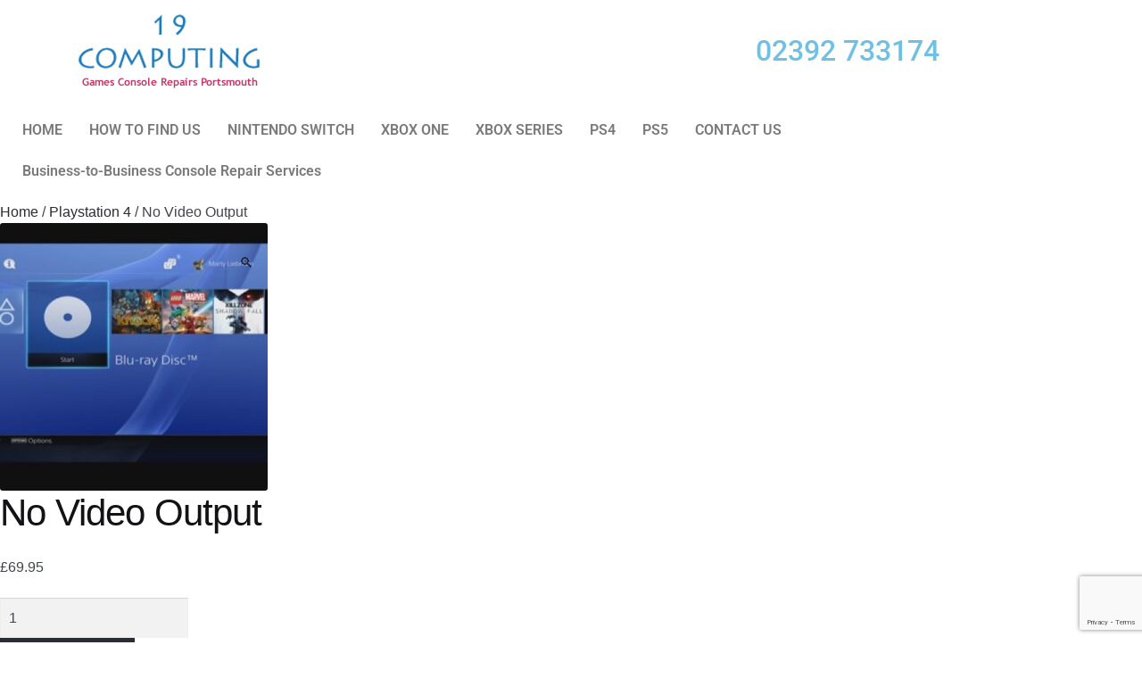

--- FILE ---
content_type: text/html; charset=UTF-8
request_url: https://gamesconsolerepairsportsmouth.co.uk/product/no-video-output-4/
body_size: 14600
content:
<!DOCTYPE html>
<html lang="en-GB">
<head>
	<meta charset="UTF-8" />
	<meta name="viewport" content="width=device-width, initial-scale=1" />
	<link rel="profile" href="https://gmpg.org/xfn/11" />
	<link rel="pingback" href="https://gamesconsolerepairsportsmouth.co.uk/xmlrpc.php" />
	<title>No Video Output &#8211; Games Console Repairs Portsmouth</title>
<meta name='robots' content='max-image-preview:large' />
<link rel="alternate" type="application/rss+xml" title="Games Console Repairs Portsmouth &raquo; Feed" href="https://gamesconsolerepairsportsmouth.co.uk/feed/" />
<link rel="alternate" type="application/rss+xml" title="Games Console Repairs Portsmouth &raquo; Comments Feed" href="https://gamesconsolerepairsportsmouth.co.uk/comments/feed/" />
<link rel="alternate" type="application/rss+xml" title="Games Console Repairs Portsmouth &raquo; No Video Output Comments Feed" href="https://gamesconsolerepairsportsmouth.co.uk/product/no-video-output-4/feed/" />
<link rel="alternate" title="oEmbed (JSON)" type="application/json+oembed" href="https://gamesconsolerepairsportsmouth.co.uk/wp-json/oembed/1.0/embed?url=https%3A%2F%2Fgamesconsolerepairsportsmouth.co.uk%2Fproduct%2Fno-video-output-4%2F" />
<link rel="alternate" title="oEmbed (XML)" type="text/xml+oembed" href="https://gamesconsolerepairsportsmouth.co.uk/wp-json/oembed/1.0/embed?url=https%3A%2F%2Fgamesconsolerepairsportsmouth.co.uk%2Fproduct%2Fno-video-output-4%2F&#038;format=xml" />
<style id='wp-img-auto-sizes-contain-inline-css'>
img:is([sizes=auto i],[sizes^="auto," i]){contain-intrinsic-size:3000px 1500px}
/*# sourceURL=wp-img-auto-sizes-contain-inline-css */
</style>
<link rel='stylesheet' id='hfe-widgets-style-css' href='https://gamesconsolerepairsportsmouth.co.uk/wp-content/plugins/header-footer-elementor/inc/widgets-css/frontend.css?ver=2.0.3' media='all' />
<style id='wp-emoji-styles-inline-css'>

	img.wp-smiley, img.emoji {
		display: inline !important;
		border: none !important;
		box-shadow: none !important;
		height: 1em !important;
		width: 1em !important;
		margin: 0 0.07em !important;
		vertical-align: -0.1em !important;
		background: none !important;
		padding: 0 !important;
	}
/*# sourceURL=wp-emoji-styles-inline-css */
</style>
<link rel='stylesheet' id='wp-block-library-css' href='https://gamesconsolerepairsportsmouth.co.uk/wp-includes/css/dist/block-library/style.min.css?ver=6.9' media='all' />
<style id='classic-theme-styles-inline-css'>
/*! This file is auto-generated */
.wp-block-button__link{color:#fff;background-color:#32373c;border-radius:9999px;box-shadow:none;text-decoration:none;padding:calc(.667em + 2px) calc(1.333em + 2px);font-size:1.125em}.wp-block-file__button{background:#32373c;color:#fff;text-decoration:none}
/*# sourceURL=/wp-includes/css/classic-themes.min.css */
</style>
<style id='global-styles-inline-css'>
:root{--wp--preset--aspect-ratio--square: 1;--wp--preset--aspect-ratio--4-3: 4/3;--wp--preset--aspect-ratio--3-4: 3/4;--wp--preset--aspect-ratio--3-2: 3/2;--wp--preset--aspect-ratio--2-3: 2/3;--wp--preset--aspect-ratio--16-9: 16/9;--wp--preset--aspect-ratio--9-16: 9/16;--wp--preset--color--black: #000000;--wp--preset--color--cyan-bluish-gray: #abb8c3;--wp--preset--color--white: #ffffff;--wp--preset--color--pale-pink: #f78da7;--wp--preset--color--vivid-red: #cf2e2e;--wp--preset--color--luminous-vivid-orange: #ff6900;--wp--preset--color--luminous-vivid-amber: #fcb900;--wp--preset--color--light-green-cyan: #7bdcb5;--wp--preset--color--vivid-green-cyan: #00d084;--wp--preset--color--pale-cyan-blue: #8ed1fc;--wp--preset--color--vivid-cyan-blue: #0693e3;--wp--preset--color--vivid-purple: #9b51e0;--wp--preset--gradient--vivid-cyan-blue-to-vivid-purple: linear-gradient(135deg,rgb(6,147,227) 0%,rgb(155,81,224) 100%);--wp--preset--gradient--light-green-cyan-to-vivid-green-cyan: linear-gradient(135deg,rgb(122,220,180) 0%,rgb(0,208,130) 100%);--wp--preset--gradient--luminous-vivid-amber-to-luminous-vivid-orange: linear-gradient(135deg,rgb(252,185,0) 0%,rgb(255,105,0) 100%);--wp--preset--gradient--luminous-vivid-orange-to-vivid-red: linear-gradient(135deg,rgb(255,105,0) 0%,rgb(207,46,46) 100%);--wp--preset--gradient--very-light-gray-to-cyan-bluish-gray: linear-gradient(135deg,rgb(238,238,238) 0%,rgb(169,184,195) 100%);--wp--preset--gradient--cool-to-warm-spectrum: linear-gradient(135deg,rgb(74,234,220) 0%,rgb(151,120,209) 20%,rgb(207,42,186) 40%,rgb(238,44,130) 60%,rgb(251,105,98) 80%,rgb(254,248,76) 100%);--wp--preset--gradient--blush-light-purple: linear-gradient(135deg,rgb(255,206,236) 0%,rgb(152,150,240) 100%);--wp--preset--gradient--blush-bordeaux: linear-gradient(135deg,rgb(254,205,165) 0%,rgb(254,45,45) 50%,rgb(107,0,62) 100%);--wp--preset--gradient--luminous-dusk: linear-gradient(135deg,rgb(255,203,112) 0%,rgb(199,81,192) 50%,rgb(65,88,208) 100%);--wp--preset--gradient--pale-ocean: linear-gradient(135deg,rgb(255,245,203) 0%,rgb(182,227,212) 50%,rgb(51,167,181) 100%);--wp--preset--gradient--electric-grass: linear-gradient(135deg,rgb(202,248,128) 0%,rgb(113,206,126) 100%);--wp--preset--gradient--midnight: linear-gradient(135deg,rgb(2,3,129) 0%,rgb(40,116,252) 100%);--wp--preset--font-size--small: 13px;--wp--preset--font-size--medium: 20px;--wp--preset--font-size--large: 36px;--wp--preset--font-size--x-large: 42px;--wp--preset--spacing--20: 0.44rem;--wp--preset--spacing--30: 0.67rem;--wp--preset--spacing--40: 1rem;--wp--preset--spacing--50: 1.5rem;--wp--preset--spacing--60: 2.25rem;--wp--preset--spacing--70: 3.38rem;--wp--preset--spacing--80: 5.06rem;--wp--preset--shadow--natural: 6px 6px 9px rgba(0, 0, 0, 0.2);--wp--preset--shadow--deep: 12px 12px 50px rgba(0, 0, 0, 0.4);--wp--preset--shadow--sharp: 6px 6px 0px rgba(0, 0, 0, 0.2);--wp--preset--shadow--outlined: 6px 6px 0px -3px rgb(255, 255, 255), 6px 6px rgb(0, 0, 0);--wp--preset--shadow--crisp: 6px 6px 0px rgb(0, 0, 0);}:where(.is-layout-flex){gap: 0.5em;}:where(.is-layout-grid){gap: 0.5em;}body .is-layout-flex{display: flex;}.is-layout-flex{flex-wrap: wrap;align-items: center;}.is-layout-flex > :is(*, div){margin: 0;}body .is-layout-grid{display: grid;}.is-layout-grid > :is(*, div){margin: 0;}:where(.wp-block-columns.is-layout-flex){gap: 2em;}:where(.wp-block-columns.is-layout-grid){gap: 2em;}:where(.wp-block-post-template.is-layout-flex){gap: 1.25em;}:where(.wp-block-post-template.is-layout-grid){gap: 1.25em;}.has-black-color{color: var(--wp--preset--color--black) !important;}.has-cyan-bluish-gray-color{color: var(--wp--preset--color--cyan-bluish-gray) !important;}.has-white-color{color: var(--wp--preset--color--white) !important;}.has-pale-pink-color{color: var(--wp--preset--color--pale-pink) !important;}.has-vivid-red-color{color: var(--wp--preset--color--vivid-red) !important;}.has-luminous-vivid-orange-color{color: var(--wp--preset--color--luminous-vivid-orange) !important;}.has-luminous-vivid-amber-color{color: var(--wp--preset--color--luminous-vivid-amber) !important;}.has-light-green-cyan-color{color: var(--wp--preset--color--light-green-cyan) !important;}.has-vivid-green-cyan-color{color: var(--wp--preset--color--vivid-green-cyan) !important;}.has-pale-cyan-blue-color{color: var(--wp--preset--color--pale-cyan-blue) !important;}.has-vivid-cyan-blue-color{color: var(--wp--preset--color--vivid-cyan-blue) !important;}.has-vivid-purple-color{color: var(--wp--preset--color--vivid-purple) !important;}.has-black-background-color{background-color: var(--wp--preset--color--black) !important;}.has-cyan-bluish-gray-background-color{background-color: var(--wp--preset--color--cyan-bluish-gray) !important;}.has-white-background-color{background-color: var(--wp--preset--color--white) !important;}.has-pale-pink-background-color{background-color: var(--wp--preset--color--pale-pink) !important;}.has-vivid-red-background-color{background-color: var(--wp--preset--color--vivid-red) !important;}.has-luminous-vivid-orange-background-color{background-color: var(--wp--preset--color--luminous-vivid-orange) !important;}.has-luminous-vivid-amber-background-color{background-color: var(--wp--preset--color--luminous-vivid-amber) !important;}.has-light-green-cyan-background-color{background-color: var(--wp--preset--color--light-green-cyan) !important;}.has-vivid-green-cyan-background-color{background-color: var(--wp--preset--color--vivid-green-cyan) !important;}.has-pale-cyan-blue-background-color{background-color: var(--wp--preset--color--pale-cyan-blue) !important;}.has-vivid-cyan-blue-background-color{background-color: var(--wp--preset--color--vivid-cyan-blue) !important;}.has-vivid-purple-background-color{background-color: var(--wp--preset--color--vivid-purple) !important;}.has-black-border-color{border-color: var(--wp--preset--color--black) !important;}.has-cyan-bluish-gray-border-color{border-color: var(--wp--preset--color--cyan-bluish-gray) !important;}.has-white-border-color{border-color: var(--wp--preset--color--white) !important;}.has-pale-pink-border-color{border-color: var(--wp--preset--color--pale-pink) !important;}.has-vivid-red-border-color{border-color: var(--wp--preset--color--vivid-red) !important;}.has-luminous-vivid-orange-border-color{border-color: var(--wp--preset--color--luminous-vivid-orange) !important;}.has-luminous-vivid-amber-border-color{border-color: var(--wp--preset--color--luminous-vivid-amber) !important;}.has-light-green-cyan-border-color{border-color: var(--wp--preset--color--light-green-cyan) !important;}.has-vivid-green-cyan-border-color{border-color: var(--wp--preset--color--vivid-green-cyan) !important;}.has-pale-cyan-blue-border-color{border-color: var(--wp--preset--color--pale-cyan-blue) !important;}.has-vivid-cyan-blue-border-color{border-color: var(--wp--preset--color--vivid-cyan-blue) !important;}.has-vivid-purple-border-color{border-color: var(--wp--preset--color--vivid-purple) !important;}.has-vivid-cyan-blue-to-vivid-purple-gradient-background{background: var(--wp--preset--gradient--vivid-cyan-blue-to-vivid-purple) !important;}.has-light-green-cyan-to-vivid-green-cyan-gradient-background{background: var(--wp--preset--gradient--light-green-cyan-to-vivid-green-cyan) !important;}.has-luminous-vivid-amber-to-luminous-vivid-orange-gradient-background{background: var(--wp--preset--gradient--luminous-vivid-amber-to-luminous-vivid-orange) !important;}.has-luminous-vivid-orange-to-vivid-red-gradient-background{background: var(--wp--preset--gradient--luminous-vivid-orange-to-vivid-red) !important;}.has-very-light-gray-to-cyan-bluish-gray-gradient-background{background: var(--wp--preset--gradient--very-light-gray-to-cyan-bluish-gray) !important;}.has-cool-to-warm-spectrum-gradient-background{background: var(--wp--preset--gradient--cool-to-warm-spectrum) !important;}.has-blush-light-purple-gradient-background{background: var(--wp--preset--gradient--blush-light-purple) !important;}.has-blush-bordeaux-gradient-background{background: var(--wp--preset--gradient--blush-bordeaux) !important;}.has-luminous-dusk-gradient-background{background: var(--wp--preset--gradient--luminous-dusk) !important;}.has-pale-ocean-gradient-background{background: var(--wp--preset--gradient--pale-ocean) !important;}.has-electric-grass-gradient-background{background: var(--wp--preset--gradient--electric-grass) !important;}.has-midnight-gradient-background{background: var(--wp--preset--gradient--midnight) !important;}.has-small-font-size{font-size: var(--wp--preset--font-size--small) !important;}.has-medium-font-size{font-size: var(--wp--preset--font-size--medium) !important;}.has-large-font-size{font-size: var(--wp--preset--font-size--large) !important;}.has-x-large-font-size{font-size: var(--wp--preset--font-size--x-large) !important;}
:where(.wp-block-post-template.is-layout-flex){gap: 1.25em;}:where(.wp-block-post-template.is-layout-grid){gap: 1.25em;}
:where(.wp-block-term-template.is-layout-flex){gap: 1.25em;}:where(.wp-block-term-template.is-layout-grid){gap: 1.25em;}
:where(.wp-block-columns.is-layout-flex){gap: 2em;}:where(.wp-block-columns.is-layout-grid){gap: 2em;}
:root :where(.wp-block-pullquote){font-size: 1.5em;line-height: 1.6;}
/*# sourceURL=global-styles-inline-css */
</style>
<link rel='stylesheet' id='contact-form-7-css' href='https://gamesconsolerepairsportsmouth.co.uk/wp-content/plugins/contact-form-7/includes/css/styles.css?ver=6.1.4' media='all' />
<link rel='stylesheet' id='photoswipe-css' href='https://gamesconsolerepairsportsmouth.co.uk/wp-content/plugins/woocommerce/assets/css/photoswipe/photoswipe.min.css?ver=10.4.3' media='all' />
<link rel='stylesheet' id='photoswipe-default-skin-css' href='https://gamesconsolerepairsportsmouth.co.uk/wp-content/plugins/woocommerce/assets/css/photoswipe/default-skin/default-skin.min.css?ver=10.4.3' media='all' />
<style id='woocommerce-inline-inline-css'>
.woocommerce form .form-row .required { visibility: visible; }
/*# sourceURL=woocommerce-inline-inline-css */
</style>
<link rel='stylesheet' id='hfe-style-css' href='https://gamesconsolerepairsportsmouth.co.uk/wp-content/plugins/header-footer-elementor/assets/css/header-footer-elementor.css?ver=2.0.3' media='all' />
<link rel='stylesheet' id='elementor-icons-css' href='https://gamesconsolerepairsportsmouth.co.uk/wp-content/plugins/elementor/assets/lib/eicons/css/elementor-icons.min.css?ver=5.46.0' media='all' />
<link rel='stylesheet' id='elementor-frontend-css' href='https://gamesconsolerepairsportsmouth.co.uk/wp-content/plugins/elementor/assets/css/frontend.min.css?ver=3.34.2' media='all' />
<link rel='stylesheet' id='elementor-post-318-css' href='https://gamesconsolerepairsportsmouth.co.uk/wp-content/uploads/elementor/css/post-318.css?ver=1768937617' media='all' />
<link rel='stylesheet' id='elementor-post-522-css' href='https://gamesconsolerepairsportsmouth.co.uk/wp-content/uploads/elementor/css/post-522.css?ver=1768937618' media='all' />
<link rel='stylesheet' id='elementor-post-599-css' href='https://gamesconsolerepairsportsmouth.co.uk/wp-content/uploads/elementor/css/post-599.css?ver=1768937618' media='all' />
<link rel='stylesheet' id='megamenu-css' href='https://gamesconsolerepairsportsmouth.co.uk/wp-content/uploads/maxmegamenu/style.css?ver=7d496c' media='all' />
<link rel='stylesheet' id='dashicons-css' href='https://gamesconsolerepairsportsmouth.co.uk/wp-includes/css/dashicons.min.css?ver=6.9' media='all' />
<link rel='stylesheet' id='games-console-style-css' href='https://gamesconsolerepairsportsmouth.co.uk/wp-content/themes/games-console/style.css?ver=1.0.0' media='all' />
<link rel='stylesheet' id='games-console-woocommerce-style-css' href='https://gamesconsolerepairsportsmouth.co.uk/wp-content/themes/games-console/woocommerce.css?ver=1.0.0' media='all' />
<style id='games-console-woocommerce-style-inline-css'>
@font-face {
			font-family: "star";
			src: url("https://gamesconsolerepairsportsmouth.co.uk/wp-content/plugins/woocommerce/assets/fonts/star.eot");
			src: url("https://gamesconsolerepairsportsmouth.co.uk/wp-content/plugins/woocommerce/assets/fonts/star.eot?#iefix") format("embedded-opentype"),
				url("https://gamesconsolerepairsportsmouth.co.uk/wp-content/plugins/woocommerce/assets/fonts/star.woff") format("woff"),
				url("https://gamesconsolerepairsportsmouth.co.uk/wp-content/plugins/woocommerce/assets/fonts/star.ttf") format("truetype"),
				url("https://gamesconsolerepairsportsmouth.co.uk/wp-content/plugins/woocommerce/assets/fonts/star.svg#star") format("svg");
			font-weight: normal;
			font-style: normal;
		}
/*# sourceURL=games-console-woocommerce-style-inline-css */
</style>
<link rel='stylesheet' id='hfe-icons-list-css' href='https://gamesconsolerepairsportsmouth.co.uk/wp-content/plugins/elementor/assets/css/widget-icon-list.min.css?ver=3.24.3' media='all' />
<link rel='stylesheet' id='hfe-social-icons-css' href='https://gamesconsolerepairsportsmouth.co.uk/wp-content/plugins/elementor/assets/css/widget-social-icons.min.css?ver=3.24.0' media='all' />
<link rel='stylesheet' id='hfe-social-share-icons-brands-css' href='https://gamesconsolerepairsportsmouth.co.uk/wp-content/plugins/elementor/assets/lib/font-awesome/css/brands.css?ver=5.15.3' media='all' />
<link rel='stylesheet' id='hfe-social-share-icons-fontawesome-css' href='https://gamesconsolerepairsportsmouth.co.uk/wp-content/plugins/elementor/assets/lib/font-awesome/css/fontawesome.css?ver=5.15.3' media='all' />
<link rel='stylesheet' id='hfe-nav-menu-icons-css' href='https://gamesconsolerepairsportsmouth.co.uk/wp-content/plugins/elementor/assets/lib/font-awesome/css/solid.css?ver=5.15.3' media='all' />
<link rel='stylesheet' id='eael-general-css' href='https://gamesconsolerepairsportsmouth.co.uk/wp-content/plugins/essential-addons-for-elementor-lite/assets/front-end/css/view/general.min.css?ver=6.5.8' media='all' />
<link rel='stylesheet' id='elementor-gf-local-roboto-css' href='https://gamesconsolerepairsportsmouth.co.uk/wp-content/uploads/elementor/google-fonts/css/roboto.css?ver=1742240136' media='all' />
<link rel='stylesheet' id='elementor-gf-local-robotoslab-css' href='https://gamesconsolerepairsportsmouth.co.uk/wp-content/uploads/elementor/google-fonts/css/robotoslab.css?ver=1742240140' media='all' />
<link rel='stylesheet' id='elementor-icons-shared-0-css' href='https://gamesconsolerepairsportsmouth.co.uk/wp-content/plugins/elementor/assets/lib/font-awesome/css/fontawesome.min.css?ver=5.15.3' media='all' />
<link rel='stylesheet' id='elementor-icons-fa-solid-css' href='https://gamesconsolerepairsportsmouth.co.uk/wp-content/plugins/elementor/assets/lib/font-awesome/css/solid.min.css?ver=5.15.3' media='all' />
<link rel='stylesheet' id='elementor-icons-fa-regular-css' href='https://gamesconsolerepairsportsmouth.co.uk/wp-content/plugins/elementor/assets/lib/font-awesome/css/regular.min.css?ver=5.15.3' media='all' />
<!--n2css--><!--n2js--><script src="https://gamesconsolerepairsportsmouth.co.uk/wp-includes/js/jquery/jquery.min.js?ver=3.7.1" id="jquery-core-js"></script>
<script src="https://gamesconsolerepairsportsmouth.co.uk/wp-includes/js/jquery/jquery-migrate.min.js?ver=3.4.1" id="jquery-migrate-js"></script>
<script id="jquery-js-after">
!function($){"use strict";$(document).ready(function(){$(this).scrollTop()>100&&$(".hfe-scroll-to-top-wrap").removeClass("hfe-scroll-to-top-hide"),$(window).scroll(function(){$(this).scrollTop()<100?$(".hfe-scroll-to-top-wrap").fadeOut(300):$(".hfe-scroll-to-top-wrap").fadeIn(300)}),$(".hfe-scroll-to-top-wrap").on("click",function(){$("html, body").animate({scrollTop:0},300);return!1})})}(jQuery);
//# sourceURL=jquery-js-after
</script>
<script src="https://gamesconsolerepairsportsmouth.co.uk/wp-content/plugins/woocommerce/assets/js/jquery-blockui/jquery.blockUI.min.js?ver=2.7.0-wc.10.4.3" id="wc-jquery-blockui-js" defer data-wp-strategy="defer"></script>
<script id="wc-add-to-cart-js-extra">
var wc_add_to_cart_params = {"ajax_url":"/wp-admin/admin-ajax.php","wc_ajax_url":"/?wc-ajax=%%endpoint%%","i18n_view_cart":"View basket","cart_url":"https://gamesconsolerepairsportsmouth.co.uk/basket/","is_cart":"","cart_redirect_after_add":"no"};
//# sourceURL=wc-add-to-cart-js-extra
</script>
<script src="https://gamesconsolerepairsportsmouth.co.uk/wp-content/plugins/woocommerce/assets/js/frontend/add-to-cart.min.js?ver=10.4.3" id="wc-add-to-cart-js" defer data-wp-strategy="defer"></script>
<script src="https://gamesconsolerepairsportsmouth.co.uk/wp-content/plugins/woocommerce/assets/js/zoom/jquery.zoom.min.js?ver=1.7.21-wc.10.4.3" id="wc-zoom-js" defer data-wp-strategy="defer"></script>
<script src="https://gamesconsolerepairsportsmouth.co.uk/wp-content/plugins/woocommerce/assets/js/flexslider/jquery.flexslider.min.js?ver=2.7.2-wc.10.4.3" id="wc-flexslider-js" defer data-wp-strategy="defer"></script>
<script src="https://gamesconsolerepairsportsmouth.co.uk/wp-content/plugins/woocommerce/assets/js/photoswipe/photoswipe.min.js?ver=4.1.1-wc.10.4.3" id="wc-photoswipe-js" defer data-wp-strategy="defer"></script>
<script src="https://gamesconsolerepairsportsmouth.co.uk/wp-content/plugins/woocommerce/assets/js/photoswipe/photoswipe-ui-default.min.js?ver=4.1.1-wc.10.4.3" id="wc-photoswipe-ui-default-js" defer data-wp-strategy="defer"></script>
<script id="wc-single-product-js-extra">
var wc_single_product_params = {"i18n_required_rating_text":"Please select a rating","i18n_rating_options":["1 of 5 stars","2 of 5 stars","3 of 5 stars","4 of 5 stars","5 of 5 stars"],"i18n_product_gallery_trigger_text":"View full-screen image gallery","review_rating_required":"yes","flexslider":{"rtl":false,"animation":"slide","smoothHeight":true,"directionNav":false,"controlNav":"thumbnails","slideshow":false,"animationSpeed":500,"animationLoop":false,"allowOneSlide":false},"zoom_enabled":"1","zoom_options":[],"photoswipe_enabled":"1","photoswipe_options":{"shareEl":false,"closeOnScroll":false,"history":false,"hideAnimationDuration":0,"showAnimationDuration":0},"flexslider_enabled":"1"};
//# sourceURL=wc-single-product-js-extra
</script>
<script src="https://gamesconsolerepairsportsmouth.co.uk/wp-content/plugins/woocommerce/assets/js/frontend/single-product.min.js?ver=10.4.3" id="wc-single-product-js" defer data-wp-strategy="defer"></script>
<script src="https://gamesconsolerepairsportsmouth.co.uk/wp-content/plugins/woocommerce/assets/js/js-cookie/js.cookie.min.js?ver=2.1.4-wc.10.4.3" id="wc-js-cookie-js" defer data-wp-strategy="defer"></script>
<script id="woocommerce-js-extra">
var woocommerce_params = {"ajax_url":"/wp-admin/admin-ajax.php","wc_ajax_url":"/?wc-ajax=%%endpoint%%","i18n_password_show":"Show password","i18n_password_hide":"Hide password"};
//# sourceURL=woocommerce-js-extra
</script>
<script src="https://gamesconsolerepairsportsmouth.co.uk/wp-content/plugins/woocommerce/assets/js/frontend/woocommerce.min.js?ver=10.4.3" id="woocommerce-js" defer data-wp-strategy="defer"></script>
<link rel="https://api.w.org/" href="https://gamesconsolerepairsportsmouth.co.uk/wp-json/" /><link rel="alternate" title="JSON" type="application/json" href="https://gamesconsolerepairsportsmouth.co.uk/wp-json/wp/v2/product/201" /><link rel="EditURI" type="application/rsd+xml" title="RSD" href="https://gamesconsolerepairsportsmouth.co.uk/xmlrpc.php?rsd" />
<meta name="generator" content="WordPress 6.9" />
<meta name="generator" content="WooCommerce 10.4.3" />
<link rel="canonical" href="https://gamesconsolerepairsportsmouth.co.uk/product/no-video-output-4/" />
<link rel='shortlink' href='https://gamesconsolerepairsportsmouth.co.uk/?p=201' />
<meta name="ti-site-data" content="[base64]" />	<noscript><style>.woocommerce-product-gallery{ opacity: 1 !important; }</style></noscript>
	<meta name="generator" content="Elementor 3.34.2; features: additional_custom_breakpoints; settings: css_print_method-external, google_font-enabled, font_display-auto">
			<style>
				.e-con.e-parent:nth-of-type(n+4):not(.e-lazyloaded):not(.e-no-lazyload),
				.e-con.e-parent:nth-of-type(n+4):not(.e-lazyloaded):not(.e-no-lazyload) * {
					background-image: none !important;
				}
				@media screen and (max-height: 1024px) {
					.e-con.e-parent:nth-of-type(n+3):not(.e-lazyloaded):not(.e-no-lazyload),
					.e-con.e-parent:nth-of-type(n+3):not(.e-lazyloaded):not(.e-no-lazyload) * {
						background-image: none !important;
					}
				}
				@media screen and (max-height: 640px) {
					.e-con.e-parent:nth-of-type(n+2):not(.e-lazyloaded):not(.e-no-lazyload),
					.e-con.e-parent:nth-of-type(n+2):not(.e-lazyloaded):not(.e-no-lazyload) * {
						background-image: none !important;
					}
				}
			</style>
			<link rel="icon" href="https://gamesconsolerepairsportsmouth.co.uk/wp-content/uploads/2022/07/cropped-icon-32x32.jpg" sizes="32x32" />
<link rel="icon" href="https://gamesconsolerepairsportsmouth.co.uk/wp-content/uploads/2022/07/cropped-icon-192x192.jpg" sizes="192x192" />
<link rel="apple-touch-icon" href="https://gamesconsolerepairsportsmouth.co.uk/wp-content/uploads/2022/07/cropped-icon-180x180.jpg" />
<meta name="msapplication-TileImage" content="https://gamesconsolerepairsportsmouth.co.uk/wp-content/uploads/2022/07/cropped-icon-270x270.jpg" />
		<style id="wp-custom-css">
			label {
    color: white;
}		</style>
		<style type="text/css">/** Mega Menu CSS: fs **/</style>
</head>

<body class="wp-singular product-template-default single single-product postid-201 wp-theme-games-console theme-games-console woocommerce woocommerce-page woocommerce-no-js ehf-header ehf-footer ehf-template-games-console ehf-stylesheet-games-console mega-menu-menu-1 woocommerce-active elementor-default elementor-kit-318">
<div id="page" class="hfeed site">

		<header id="masthead" itemscope="itemscope" itemtype="https://schema.org/WPHeader">
			<p class="main-title bhf-hidden" itemprop="headline"><a href="https://gamesconsolerepairsportsmouth.co.uk" title="Games Console Repairs Portsmouth" rel="home">Games Console Repairs Portsmouth</a></p>
					<div data-elementor-type="wp-post" data-elementor-id="522" class="elementor elementor-522">
						<section class="elementor-section elementor-top-section elementor-element elementor-element-2e62c2d elementor-section-boxed elementor-section-height-default elementor-section-height-default" data-id="2e62c2d" data-element_type="section">
							<div class="elementor-background-overlay"></div>
							<div class="elementor-container elementor-column-gap-default">
					<div class="elementor-column elementor-col-33 elementor-top-column elementor-element elementor-element-d9236a8" data-id="d9236a8" data-element_type="column">
			<div class="elementor-widget-wrap elementor-element-populated">
						<div class="elementor-element elementor-element-e909cee elementor-widget elementor-widget-image" data-id="e909cee" data-element_type="widget" data-widget_type="image.default">
				<div class="elementor-widget-container">
															<img width="213" height="93" src="https://gamesconsolerepairsportsmouth.co.uk/wp-content/uploads/2022/07/logo.png" class="attachment-large size-large wp-image-430" alt="" />															</div>
				</div>
					</div>
		</div>
				<div class="elementor-column elementor-col-33 elementor-top-column elementor-element elementor-element-e3aaf02" data-id="e3aaf02" data-element_type="column">
			<div class="elementor-widget-wrap">
							</div>
		</div>
				<div class="elementor-column elementor-col-33 elementor-top-column elementor-element elementor-element-26f41e4" data-id="26f41e4" data-element_type="column">
			<div class="elementor-widget-wrap elementor-element-populated">
						<div class="elementor-element elementor-element-2404704 elementor-widget elementor-widget-heading" data-id="2404704" data-element_type="widget" data-widget_type="heading.default">
				<div class="elementor-widget-container">
					<h2 class="elementor-heading-title elementor-size-default">02392 733174</h2>				</div>
				</div>
					</div>
		</div>
					</div>
		</section>
				<section class="elementor-section elementor-top-section elementor-element elementor-element-461d756 elementor-section-boxed elementor-section-height-default elementor-section-height-default" data-id="461d756" data-element_type="section">
							<div class="elementor-background-overlay"></div>
							<div class="elementor-container elementor-column-gap-default">
					<div class="elementor-column elementor-col-100 elementor-top-column elementor-element elementor-element-6b19004" data-id="6b19004" data-element_type="column">
			<div class="elementor-widget-wrap elementor-element-populated">
						<div class="elementor-element elementor-element-fd5b5bd hfe-nav-menu__align-left hfe-submenu-icon-arrow hfe-submenu-animation-none hfe-link-redirect-child hfe-nav-menu__breakpoint-tablet elementor-widget elementor-widget-navigation-menu" data-id="fd5b5bd" data-element_type="widget" data-settings="{&quot;padding_horizontal_menu_item&quot;:{&quot;unit&quot;:&quot;px&quot;,&quot;size&quot;:15,&quot;sizes&quot;:[]},&quot;padding_horizontal_menu_item_tablet&quot;:{&quot;unit&quot;:&quot;px&quot;,&quot;size&quot;:&quot;&quot;,&quot;sizes&quot;:[]},&quot;padding_horizontal_menu_item_mobile&quot;:{&quot;unit&quot;:&quot;px&quot;,&quot;size&quot;:&quot;&quot;,&quot;sizes&quot;:[]},&quot;padding_vertical_menu_item&quot;:{&quot;unit&quot;:&quot;px&quot;,&quot;size&quot;:15,&quot;sizes&quot;:[]},&quot;padding_vertical_menu_item_tablet&quot;:{&quot;unit&quot;:&quot;px&quot;,&quot;size&quot;:&quot;&quot;,&quot;sizes&quot;:[]},&quot;padding_vertical_menu_item_mobile&quot;:{&quot;unit&quot;:&quot;px&quot;,&quot;size&quot;:&quot;&quot;,&quot;sizes&quot;:[]},&quot;menu_space_between&quot;:{&quot;unit&quot;:&quot;px&quot;,&quot;size&quot;:&quot;&quot;,&quot;sizes&quot;:[]},&quot;menu_space_between_tablet&quot;:{&quot;unit&quot;:&quot;px&quot;,&quot;size&quot;:&quot;&quot;,&quot;sizes&quot;:[]},&quot;menu_space_between_mobile&quot;:{&quot;unit&quot;:&quot;px&quot;,&quot;size&quot;:&quot;&quot;,&quot;sizes&quot;:[]},&quot;menu_row_space&quot;:{&quot;unit&quot;:&quot;px&quot;,&quot;size&quot;:&quot;&quot;,&quot;sizes&quot;:[]},&quot;menu_row_space_tablet&quot;:{&quot;unit&quot;:&quot;px&quot;,&quot;size&quot;:&quot;&quot;,&quot;sizes&quot;:[]},&quot;menu_row_space_mobile&quot;:{&quot;unit&quot;:&quot;px&quot;,&quot;size&quot;:&quot;&quot;,&quot;sizes&quot;:[]},&quot;dropdown_border_radius&quot;:{&quot;unit&quot;:&quot;px&quot;,&quot;top&quot;:&quot;&quot;,&quot;right&quot;:&quot;&quot;,&quot;bottom&quot;:&quot;&quot;,&quot;left&quot;:&quot;&quot;,&quot;isLinked&quot;:true},&quot;dropdown_border_radius_tablet&quot;:{&quot;unit&quot;:&quot;px&quot;,&quot;top&quot;:&quot;&quot;,&quot;right&quot;:&quot;&quot;,&quot;bottom&quot;:&quot;&quot;,&quot;left&quot;:&quot;&quot;,&quot;isLinked&quot;:true},&quot;dropdown_border_radius_mobile&quot;:{&quot;unit&quot;:&quot;px&quot;,&quot;top&quot;:&quot;&quot;,&quot;right&quot;:&quot;&quot;,&quot;bottom&quot;:&quot;&quot;,&quot;left&quot;:&quot;&quot;,&quot;isLinked&quot;:true},&quot;width_dropdown_item&quot;:{&quot;unit&quot;:&quot;px&quot;,&quot;size&quot;:&quot;220&quot;,&quot;sizes&quot;:[]},&quot;width_dropdown_item_tablet&quot;:{&quot;unit&quot;:&quot;px&quot;,&quot;size&quot;:&quot;&quot;,&quot;sizes&quot;:[]},&quot;width_dropdown_item_mobile&quot;:{&quot;unit&quot;:&quot;px&quot;,&quot;size&quot;:&quot;&quot;,&quot;sizes&quot;:[]},&quot;padding_horizontal_dropdown_item&quot;:{&quot;unit&quot;:&quot;px&quot;,&quot;size&quot;:&quot;&quot;,&quot;sizes&quot;:[]},&quot;padding_horizontal_dropdown_item_tablet&quot;:{&quot;unit&quot;:&quot;px&quot;,&quot;size&quot;:&quot;&quot;,&quot;sizes&quot;:[]},&quot;padding_horizontal_dropdown_item_mobile&quot;:{&quot;unit&quot;:&quot;px&quot;,&quot;size&quot;:&quot;&quot;,&quot;sizes&quot;:[]},&quot;padding_vertical_dropdown_item&quot;:{&quot;unit&quot;:&quot;px&quot;,&quot;size&quot;:15,&quot;sizes&quot;:[]},&quot;padding_vertical_dropdown_item_tablet&quot;:{&quot;unit&quot;:&quot;px&quot;,&quot;size&quot;:&quot;&quot;,&quot;sizes&quot;:[]},&quot;padding_vertical_dropdown_item_mobile&quot;:{&quot;unit&quot;:&quot;px&quot;,&quot;size&quot;:&quot;&quot;,&quot;sizes&quot;:[]},&quot;distance_from_menu&quot;:{&quot;unit&quot;:&quot;px&quot;,&quot;size&quot;:&quot;&quot;,&quot;sizes&quot;:[]},&quot;distance_from_menu_tablet&quot;:{&quot;unit&quot;:&quot;px&quot;,&quot;size&quot;:&quot;&quot;,&quot;sizes&quot;:[]},&quot;distance_from_menu_mobile&quot;:{&quot;unit&quot;:&quot;px&quot;,&quot;size&quot;:&quot;&quot;,&quot;sizes&quot;:[]},&quot;toggle_size&quot;:{&quot;unit&quot;:&quot;px&quot;,&quot;size&quot;:&quot;&quot;,&quot;sizes&quot;:[]},&quot;toggle_size_tablet&quot;:{&quot;unit&quot;:&quot;px&quot;,&quot;size&quot;:&quot;&quot;,&quot;sizes&quot;:[]},&quot;toggle_size_mobile&quot;:{&quot;unit&quot;:&quot;px&quot;,&quot;size&quot;:&quot;&quot;,&quot;sizes&quot;:[]},&quot;toggle_border_width&quot;:{&quot;unit&quot;:&quot;px&quot;,&quot;size&quot;:&quot;&quot;,&quot;sizes&quot;:[]},&quot;toggle_border_width_tablet&quot;:{&quot;unit&quot;:&quot;px&quot;,&quot;size&quot;:&quot;&quot;,&quot;sizes&quot;:[]},&quot;toggle_border_width_mobile&quot;:{&quot;unit&quot;:&quot;px&quot;,&quot;size&quot;:&quot;&quot;,&quot;sizes&quot;:[]},&quot;toggle_border_radius&quot;:{&quot;unit&quot;:&quot;px&quot;,&quot;size&quot;:&quot;&quot;,&quot;sizes&quot;:[]},&quot;toggle_border_radius_tablet&quot;:{&quot;unit&quot;:&quot;px&quot;,&quot;size&quot;:&quot;&quot;,&quot;sizes&quot;:[]},&quot;toggle_border_radius_mobile&quot;:{&quot;unit&quot;:&quot;px&quot;,&quot;size&quot;:&quot;&quot;,&quot;sizes&quot;:[]}}" data-widget_type="navigation-menu.default">
				<div class="elementor-widget-container">
								<div class="hfe-nav-menu hfe-layout-horizontal hfe-nav-menu-layout horizontal hfe-pointer__none" data-layout="horizontal">
				<div role="button" class="hfe-nav-menu__toggle elementor-clickable">
					<span class="screen-reader-text">Menu</span>
					<div class="hfe-nav-menu-icon">
						<i aria-hidden="true"  class="fas fa-align-justify"></i>					</div>
				</div>
				<nav class="hfe-nav-menu__layout-horizontal hfe-nav-menu__submenu-arrow" data-toggle-icon="&lt;i aria-hidden=&quot;true&quot; tabindex=&quot;0&quot; class=&quot;fas fa-align-justify&quot;&gt;&lt;/i&gt;" data-close-icon="&lt;i aria-hidden=&quot;true&quot; tabindex=&quot;0&quot; class=&quot;far fa-window-close&quot;&gt;&lt;/i&gt;" data-full-width="yes">
					<ul id="menu-1-fd5b5bd" class="hfe-nav-menu"><li id="menu-item-12" class="menu-item menu-item-type-post_type menu-item-object-page menu-item-home parent hfe-creative-menu"><a href="https://gamesconsolerepairsportsmouth.co.uk/" class = "hfe-menu-item">HOME</a></li>
<li id="menu-item-282" class="menu-item menu-item-type-post_type menu-item-object-page parent hfe-creative-menu"><a href="https://gamesconsolerepairsportsmouth.co.uk/how-to-find-us/" class = "hfe-menu-item">HOW TO FIND US</a></li>
<li id="menu-item-518" class="menu-item menu-item-type-post_type menu-item-object-page parent hfe-creative-menu"><a href="https://gamesconsolerepairsportsmouth.co.uk/nintendo-switch/" class = "hfe-menu-item">NINTENDO SWITCH</a></li>
<li id="menu-item-647" class="menu-item menu-item-type-post_type menu-item-object-page parent hfe-creative-menu"><a href="https://gamesconsolerepairsportsmouth.co.uk/xbox-one-2/" class = "hfe-menu-item">XBOX ONE</a></li>
<li id="menu-item-632" class="menu-item menu-item-type-post_type menu-item-object-page parent hfe-creative-menu"><a href="https://gamesconsolerepairsportsmouth.co.uk/xbox-series-s/" class = "hfe-menu-item">XBOX SERIES</a></li>
<li id="menu-item-727" class="menu-item menu-item-type-post_type menu-item-object-page parent hfe-creative-menu"><a href="https://gamesconsolerepairsportsmouth.co.uk/ps4/" class = "hfe-menu-item">PS4</a></li>
<li id="menu-item-737" class="menu-item menu-item-type-post_type menu-item-object-page parent hfe-creative-menu"><a href="https://gamesconsolerepairsportsmouth.co.uk/ps5/" class = "hfe-menu-item">PS5</a></li>
<li id="menu-item-780" class="menu-item menu-item-type-post_type menu-item-object-page parent hfe-creative-menu"><a href="https://gamesconsolerepairsportsmouth.co.uk/get-in-touch/" class = "hfe-menu-item">CONTACT US</a></li>
<li id="menu-item-689" class="menu-item menu-item-type-post_type menu-item-object-page parent hfe-creative-menu"><a href="https://gamesconsolerepairsportsmouth.co.uk/business-to-business-console-repair-services/" class = "hfe-menu-item">Business-to-Business Console Repair Services</a></li>
</ul> 
				</nav>
			</div>
							</div>
				</div>
					</div>
		</div>
					</div>
		</section>
				</div>
				</header>

	<div class="container">
<div class="row">
<div class="col-sm-12">
<nav><nav class="woocommerce-breadcrumb" aria-label="Breadcrumb"><a href="https://gamesconsolerepairsportsmouth.co.uk">Home</a>&nbsp;&#47;&nbsp;<a href="https://gamesconsolerepairsportsmouth.co.uk/product-category/playstation-4/">Playstation 4</a>&nbsp;&#47;&nbsp;No Video Output</nav></nav>
</div>
</div>
</div>

<div class="container">
<div class="row">
    <div class="col-sm-12">
<div class="woocommerce-notices-wrapper"></div><div id="product-201" class="product type-product post-201 status-publish first instock product_cat-playstation-4 has-post-thumbnail shipping-taxable purchasable product-type-simple">

	<div class="woocommerce-product-gallery woocommerce-product-gallery--with-images woocommerce-product-gallery--columns-4 images" data-columns="4" style="opacity: 0; transition: opacity .25s ease-in-out;">
	<div class="woocommerce-product-gallery__wrapper">
		<div data-thumb="https://gamesconsolerepairsportsmouth.co.uk/wp-content/uploads/2022/07/No-video-output-1-100x100.jpg" data-thumb-alt="No Video Output" data-thumb-srcset="https://gamesconsolerepairsportsmouth.co.uk/wp-content/uploads/2022/07/No-video-output-1-100x100.jpg 100w, https://gamesconsolerepairsportsmouth.co.uk/wp-content/uploads/2022/07/No-video-output-1-150x150.jpg 150w, https://gamesconsolerepairsportsmouth.co.uk/wp-content/uploads/2022/07/No-video-output-1-300x300.jpg 300w, https://gamesconsolerepairsportsmouth.co.uk/wp-content/uploads/2022/07/No-video-output-1.jpg 400w"  data-thumb-sizes="(max-width: 100px) 100vw, 100px" class="woocommerce-product-gallery__image"><a href="https://gamesconsolerepairsportsmouth.co.uk/wp-content/uploads/2022/07/No-video-output-1.jpg"><img fetchpriority="high" width="300" height="300" src="https://gamesconsolerepairsportsmouth.co.uk/wp-content/uploads/2022/07/No-video-output-1-300x300.jpg" class="wp-post-image" alt="No Video Output" data-caption="" data-src="https://gamesconsolerepairsportsmouth.co.uk/wp-content/uploads/2022/07/No-video-output-1.jpg" data-large_image="https://gamesconsolerepairsportsmouth.co.uk/wp-content/uploads/2022/07/No-video-output-1.jpg" data-large_image_width="400" data-large_image_height="400" decoding="async" srcset="https://gamesconsolerepairsportsmouth.co.uk/wp-content/uploads/2022/07/No-video-output-1-300x300.jpg 300w, https://gamesconsolerepairsportsmouth.co.uk/wp-content/uploads/2022/07/No-video-output-1-150x150.jpg 150w, https://gamesconsolerepairsportsmouth.co.uk/wp-content/uploads/2022/07/No-video-output-1-100x100.jpg 100w, https://gamesconsolerepairsportsmouth.co.uk/wp-content/uploads/2022/07/No-video-output-1.jpg 400w" sizes="(max-width: 300px) 100vw, 300px" /></a></div>	</div>
</div>

	<div class="summary entry-summary">
		<h1 class="product_title entry-title">No Video Output</h1><p class="price"><span class="woocommerce-Price-amount amount"><bdi><span class="woocommerce-Price-currencySymbol">&pound;</span>69.95</bdi></span></p>

	
	<form class="cart" action="https://gamesconsolerepairsportsmouth.co.uk/product/no-video-output-4/" method="post" enctype='multipart/form-data'>
		
		<div class="quantity">
		<label class="screen-reader-text" for="quantity_697494820bedc">No Video Output quantity</label>
	<input
		type="number"
				id="quantity_697494820bedc"
		class="input-text qty text"
		name="quantity"
		value="1"
		aria-label="Product quantity"
				min="1"
							step="1"
			placeholder=""
			inputmode="numeric"
			autocomplete="off"
			/>
	</div>

		<button type="submit" name="add-to-cart" value="201" class="single_add_to_cart_button button alt">Add to basket</button>

			</form>

	
<div class="product_meta">

	
	
	<span class="posted_in">Category: <a href="https://gamesconsolerepairsportsmouth.co.uk/product-category/playstation-4/" rel="tag">Playstation 4</a></span>
	
	
</div>
	</div>

	
	<div class="woocommerce-tabs wc-tabs-wrapper">
		<ul class="tabs wc-tabs" role="tablist">
							<li role="presentation" class="reviews_tab" id="tab-title-reviews">
					<a href="#tab-reviews" role="tab" aria-controls="tab-reviews">
						Reviews (0)					</a>
				</li>
					</ul>
					<div class="woocommerce-Tabs-panel woocommerce-Tabs-panel--reviews panel entry-content wc-tab" id="tab-reviews" role="tabpanel" aria-labelledby="tab-title-reviews">
				<div id="reviews" class="woocommerce-Reviews">
	<div id="comments">
		<h2 class="woocommerce-Reviews-title">
			Reviews		</h2>

					<p class="woocommerce-noreviews">There are no reviews yet.</p>
			</div>

			<div id="review_form_wrapper">
			<div id="review_form">
					<div id="respond" class="comment-respond">
		<span id="reply-title" class="comment-reply-title" role="heading" aria-level="3">Be the first to review &ldquo;No Video Output&rdquo;</span><p class="must-log-in">You must be <a href="https://gamesconsolerepairsportsmouth.co.uk">logged in</a> to post a review.</p>	</div><!-- #respond -->
				</div>
		</div>
	
	<div class="clear"></div>
</div>
			</div>
		
			</div>


	<section class="related products">

					<h2>Related products</h2>
				<ul class="products columns-3">

			
					<li class="product type-product post-212 status-publish first instock product_cat-playstation-4 has-post-thumbnail shipping-taxable purchasable product-type-simple">
	<a href="https://gamesconsolerepairsportsmouth.co.uk/product/damaged-hdmi-port/" class="woocommerce-LoopProduct-link woocommerce-loop-product__link"><img loading="lazy" width="150" height="150" src="https://gamesconsolerepairsportsmouth.co.uk/wp-content/uploads/2022/07/Damaged-HDMI-Port-150x150.jpg" class="attachment-woocommerce_thumbnail size-woocommerce_thumbnail" alt="Damaged HDMI Port" decoding="async" srcset="https://gamesconsolerepairsportsmouth.co.uk/wp-content/uploads/2022/07/Damaged-HDMI-Port-150x150.jpg 150w, https://gamesconsolerepairsportsmouth.co.uk/wp-content/uploads/2022/07/Damaged-HDMI-Port-100x100.jpg 100w, https://gamesconsolerepairsportsmouth.co.uk/wp-content/uploads/2022/07/Damaged-HDMI-Port-300x300.jpg 300w, https://gamesconsolerepairsportsmouth.co.uk/wp-content/uploads/2022/07/Damaged-HDMI-Port.jpg 400w" sizes="(max-width: 150px) 100vw, 150px" /><h2 class="woocommerce-loop-product__title">Damaged HDMI Port</h2>
	<span class="price"><span class="woocommerce-Price-amount amount"><bdi><span class="woocommerce-Price-currencySymbol">&pound;</span>69.95</bdi></span></span>
</a><a href="/product/no-video-output-4/?add-to-cart=212" aria-describedby="woocommerce_loop_add_to_cart_link_describedby_212" data-quantity="1" class="button product_type_simple add_to_cart_button ajax_add_to_cart" data-product_id="212" data-product_sku="" aria-label="Add to basket: &ldquo;Damaged HDMI Port&rdquo;" rel="nofollow" data-success_message="&ldquo;Damaged HDMI Port&rdquo; has been added to your cart" role="button">Add to basket</a>	<span id="woocommerce_loop_add_to_cart_link_describedby_212" class="screen-reader-text">
			</span>
</li>

			
					<li class="product type-product post-210 status-publish instock product_cat-playstation-4 has-post-thumbnail shipping-taxable purchasable product-type-simple">
	<a href="https://gamesconsolerepairsportsmouth.co.uk/product/cant-eject-insert-discs-3/" class="woocommerce-LoopProduct-link woocommerce-loop-product__link"><img loading="lazy" width="150" height="150" src="https://gamesconsolerepairsportsmouth.co.uk/wp-content/uploads/2022/07/Not-Reading-Discs-p4-2-150x150.jpg" class="attachment-woocommerce_thumbnail size-woocommerce_thumbnail" alt="Can&#039;t Eject / Insert Discs" decoding="async" srcset="https://gamesconsolerepairsportsmouth.co.uk/wp-content/uploads/2022/07/Not-Reading-Discs-p4-2-150x150.jpg 150w, https://gamesconsolerepairsportsmouth.co.uk/wp-content/uploads/2022/07/Not-Reading-Discs-p4-2-100x100.jpg 100w, https://gamesconsolerepairsportsmouth.co.uk/wp-content/uploads/2022/07/Not-Reading-Discs-p4-2-300x300.jpg 300w, https://gamesconsolerepairsportsmouth.co.uk/wp-content/uploads/2022/07/Not-Reading-Discs-p4-2.jpg 400w" sizes="(max-width: 150px) 100vw, 150px" /><h2 class="woocommerce-loop-product__title">Can&#8217;t Eject / Insert Discs</h2>
	<span class="price"><span class="woocommerce-Price-amount amount"><bdi><span class="woocommerce-Price-currencySymbol">&pound;</span>69.95</bdi></span></span>
</a><a href="/product/no-video-output-4/?add-to-cart=210" aria-describedby="woocommerce_loop_add_to_cart_link_describedby_210" data-quantity="1" class="button product_type_simple add_to_cart_button ajax_add_to_cart" data-product_id="210" data-product_sku="" aria-label="Add to basket: &ldquo;Can&#039;t Eject / Insert Discs&rdquo;" rel="nofollow" data-success_message="&ldquo;Can&#039;t Eject / Insert Discs&rdquo; has been added to your cart" role="button">Add to basket</a>	<span id="woocommerce_loop_add_to_cart_link_describedby_210" class="screen-reader-text">
			</span>
</li>

			
					<li class="product type-product post-196 status-publish last instock product_cat-playstation-4 has-post-thumbnail shipping-taxable purchasable product-type-simple">
	<a href="https://gamesconsolerepairsportsmouth.co.uk/product/graphical-glitches-4/" class="woocommerce-LoopProduct-link woocommerce-loop-product__link"><img loading="lazy" width="150" height="150" src="https://gamesconsolerepairsportsmouth.co.uk/wp-content/uploads/2022/07/game-150x150.jpg" class="attachment-woocommerce_thumbnail size-woocommerce_thumbnail" alt="Graphical Glitches" decoding="async" srcset="https://gamesconsolerepairsportsmouth.co.uk/wp-content/uploads/2022/07/game-150x150.jpg 150w, https://gamesconsolerepairsportsmouth.co.uk/wp-content/uploads/2022/07/game-100x100.jpg 100w, https://gamesconsolerepairsportsmouth.co.uk/wp-content/uploads/2022/07/game-300x300.jpg 300w, https://gamesconsolerepairsportsmouth.co.uk/wp-content/uploads/2022/07/game.jpg 400w" sizes="(max-width: 150px) 100vw, 150px" /><h2 class="woocommerce-loop-product__title">Graphical Glitches</h2>
	<span class="price"><span class="woocommerce-Price-amount amount"><bdi><span class="woocommerce-Price-currencySymbol">&pound;</span>69.95</bdi></span></span>
</a><a href="/product/no-video-output-4/?add-to-cart=196" aria-describedby="woocommerce_loop_add_to_cart_link_describedby_196" data-quantity="1" class="button product_type_simple add_to_cart_button ajax_add_to_cart" data-product_id="196" data-product_sku="" aria-label="Add to basket: &ldquo;Graphical Glitches&rdquo;" rel="nofollow" data-success_message="&ldquo;Graphical Glitches&rdquo; has been added to your cart" role="button">Add to basket</a>	<span id="woocommerce_loop_add_to_cart_link_describedby_196" class="screen-reader-text">
			</span>
</li>

			
		</ul>

	</section>
	</div>

</div>
</div>
</div>


		<footer itemtype="https://schema.org/WPFooter" itemscope="itemscope" id="colophon" role="contentinfo">
			<div class='footer-width-fixer'>		<div data-elementor-type="wp-post" data-elementor-id="599" class="elementor elementor-599">
						<section class="elementor-section elementor-top-section elementor-element elementor-element-879caee elementor-section-boxed elementor-section-height-default elementor-section-height-default" data-id="879caee" data-element_type="section" data-settings="{&quot;background_background&quot;:&quot;classic&quot;}">
						<div class="elementor-container elementor-column-gap-default">
					<div class="elementor-column elementor-col-33 elementor-top-column elementor-element elementor-element-81f5acd" data-id="81f5acd" data-element_type="column">
			<div class="elementor-widget-wrap elementor-element-populated">
						<div class="elementor-element elementor-element-f1c5a9e elementor-widget__width-initial elementor-widget elementor-widget-image" data-id="f1c5a9e" data-element_type="widget" data-widget_type="image.default">
				<div class="elementor-widget-container">
															<img width="213" height="93" src="https://gamesconsolerepairsportsmouth.co.uk/wp-content/uploads/2022/07/logo.png" class="attachment-large size-large wp-image-430" alt="" />															</div>
				</div>
				<div class="elementor-element elementor-element-ba28bac elementor-widget__width-initial elementor-widget elementor-widget-text-editor" data-id="ba28bac" data-element_type="widget" data-widget_type="text-editor.default">
				<div class="elementor-widget-container">
									19 Computing have been trading for over 15 years providing Computer sales, laptop &#038; PC repairs and mobile phone &#038; tablet repairs. We also offer business IT Support.								</div>
				</div>
					</div>
		</div>
				<div class="elementor-column elementor-col-33 elementor-top-column elementor-element elementor-element-9568256" data-id="9568256" data-element_type="column">
			<div class="elementor-widget-wrap elementor-element-populated">
						<div class="elementor-element elementor-element-130b69a elementor-widget elementor-widget-heading" data-id="130b69a" data-element_type="widget" data-widget_type="heading.default">
				<div class="elementor-widget-container">
					<h2 class="elementor-heading-title elementor-size-default">CONTACT</h2>				</div>
				</div>
				<div class="elementor-element elementor-element-b2ef413 elementor-widget__width-initial elementor-icon-list--layout-traditional elementor-list-item-link-full_width elementor-widget elementor-widget-icon-list" data-id="b2ef413" data-element_type="widget" data-widget_type="icon-list.default">
				<div class="elementor-widget-container">
							<ul class="elementor-icon-list-items">
							<li class="elementor-icon-list-item">
											<span class="elementor-icon-list-icon">
							<i aria-hidden="true" class="fas fa-map-marker-alt"></i>						</span>
										<span class="elementor-icon-list-text">Unit 4, Terminus Industrial Estate Durham Street , Portsmouth , PO1 1NR</span>
									</li>
								<li class="elementor-icon-list-item">
											<a href="tel:(+41)2456-9087">

												<span class="elementor-icon-list-icon">
							<i aria-hidden="true" class="fas fa-phone-alt"></i>						</span>
										<span class="elementor-icon-list-text">02392 733174</span>
											</a>
									</li>
								<li class="elementor-icon-list-item">
											<a href="/cdn-cgi/l/email-protection#543d3a323b14656d373b392421203d3a337a373b7a213f">

												<span class="elementor-icon-list-icon">
							<i aria-hidden="true" class="fas fa-mail-bulk"></i>						</span>
										<span class="elementor-icon-list-text"><span class="__cf_email__" data-cfemail="7910171f163948401a1614090c0d10171e571a16570c12">[email&#160;protected]</span></span>
											</a>
									</li>
						</ul>
						</div>
				</div>
					</div>
		</div>
				<div class="elementor-column elementor-col-33 elementor-top-column elementor-element elementor-element-75f260c" data-id="75f260c" data-element_type="column">
			<div class="elementor-widget-wrap elementor-element-populated">
						<div class="elementor-element elementor-element-30ea86c elementor-widget elementor-widget-heading" data-id="30ea86c" data-element_type="widget" data-widget_type="heading.default">
				<div class="elementor-widget-container">
					<h2 class="elementor-heading-title elementor-size-default">AREAS WE COVER</h2>				</div>
				</div>
				<div class="elementor-element elementor-element-54986a9 elementor-icon-list--layout-traditional elementor-list-item-link-full_width elementor-widget elementor-widget-icon-list" data-id="54986a9" data-element_type="widget" data-widget_type="icon-list.default">
				<div class="elementor-widget-container">
							<ul class="elementor-icon-list-items">
							<li class="elementor-icon-list-item">
											<span class="elementor-icon-list-icon">
							<i aria-hidden="true" class="fas fa-check"></i>						</span>
										<span class="elementor-icon-list-text">Portsmouth</span>
									</li>
								<li class="elementor-icon-list-item">
											<span class="elementor-icon-list-icon">
							<i aria-hidden="true" class="fas fa-check"></i>						</span>
										<span class="elementor-icon-list-text">Fareham</span>
									</li>
								<li class="elementor-icon-list-item">
											<span class="elementor-icon-list-icon">
							<i aria-hidden="true" class="fas fa-check"></i>						</span>
										<span class="elementor-icon-list-text">Chichester</span>
									</li>
								<li class="elementor-icon-list-item">
											<span class="elementor-icon-list-icon">
							<i aria-hidden="true" class="fas fa-check"></i>						</span>
										<span class="elementor-icon-list-text">Cosham</span>
									</li>
								<li class="elementor-icon-list-item">
											<span class="elementor-icon-list-icon">
							<i aria-hidden="true" class="fas fa-check"></i>						</span>
										<span class="elementor-icon-list-text">Farlington</span>
									</li>
						</ul>
						</div>
				</div>
					</div>
		</div>
					</div>
		</section>
				</div>
		</div>		</footer>
	</div><!-- #page -->
<script data-cfasync="false" src="/cdn-cgi/scripts/5c5dd728/cloudflare-static/email-decode.min.js"></script><script type="speculationrules">
{"prefetch":[{"source":"document","where":{"and":[{"href_matches":"/*"},{"not":{"href_matches":["/wp-*.php","/wp-admin/*","/wp-content/uploads/*","/wp-content/*","/wp-content/plugins/*","/wp-content/themes/games-console/*","/*\\?(.+)"]}},{"not":{"selector_matches":"a[rel~=\"nofollow\"]"}},{"not":{"selector_matches":".no-prefetch, .no-prefetch a"}}]},"eagerness":"conservative"}]}
</script>
<script type="application/ld+json">{"@context":"https://schema.org/","@graph":[{"@context":"https://schema.org/","@type":"BreadcrumbList","itemListElement":[{"@type":"ListItem","position":1,"item":{"name":"Home","@id":"https://gamesconsolerepairsportsmouth.co.uk"}},{"@type":"ListItem","position":2,"item":{"name":"Playstation 4","@id":"https://gamesconsolerepairsportsmouth.co.uk/product-category/playstation-4/"}},{"@type":"ListItem","position":3,"item":{"name":"No Video Output","@id":"https://gamesconsolerepairsportsmouth.co.uk/product/no-video-output-4/"}}]},{"@context":"https://schema.org/","@type":"Product","@id":"https://gamesconsolerepairsportsmouth.co.uk/product/no-video-output-4/#product","name":"No Video Output","url":"https://gamesconsolerepairsportsmouth.co.uk/product/no-video-output-4/","description":"","image":"https://gamesconsolerepairsportsmouth.co.uk/wp-content/uploads/2022/07/No-video-output-1.jpg","sku":201,"offers":[{"@type":"Offer","priceSpecification":[{"@type":"UnitPriceSpecification","price":"69.95","priceCurrency":"GBP","valueAddedTaxIncluded":false,"validThrough":"2027-12-31"}],"priceValidUntil":"2027-12-31","availability":"https://schema.org/InStock","url":"https://gamesconsolerepairsportsmouth.co.uk/product/no-video-output-4/","seller":{"@type":"Organization","name":"Games Console Repairs Portsmouth","url":"https://gamesconsolerepairsportsmouth.co.uk"}}]}]}</script>			<script>
				const lazyloadRunObserver = () => {
					const lazyloadBackgrounds = document.querySelectorAll( `.e-con.e-parent:not(.e-lazyloaded)` );
					const lazyloadBackgroundObserver = new IntersectionObserver( ( entries ) => {
						entries.forEach( ( entry ) => {
							if ( entry.isIntersecting ) {
								let lazyloadBackground = entry.target;
								if( lazyloadBackground ) {
									lazyloadBackground.classList.add( 'e-lazyloaded' );
								}
								lazyloadBackgroundObserver.unobserve( entry.target );
							}
						});
					}, { rootMargin: '200px 0px 200px 0px' } );
					lazyloadBackgrounds.forEach( ( lazyloadBackground ) => {
						lazyloadBackgroundObserver.observe( lazyloadBackground );
					} );
				};
				const events = [
					'DOMContentLoaded',
					'elementor/lazyload/observe',
				];
				events.forEach( ( event ) => {
					document.addEventListener( event, lazyloadRunObserver );
				} );
			</script>
			
<div id="photoswipe-fullscreen-dialog" class="pswp" tabindex="-1" role="dialog" aria-modal="true" aria-hidden="true" aria-label="Full screen image">
	<div class="pswp__bg"></div>
	<div class="pswp__scroll-wrap">
		<div class="pswp__container">
			<div class="pswp__item"></div>
			<div class="pswp__item"></div>
			<div class="pswp__item"></div>
		</div>
		<div class="pswp__ui pswp__ui--hidden">
			<div class="pswp__top-bar">
				<div class="pswp__counter"></div>
				<button class="pswp__button pswp__button--zoom" aria-label="Zoom in/out"></button>
				<button class="pswp__button pswp__button--fs" aria-label="Toggle fullscreen"></button>
				<button class="pswp__button pswp__button--share" aria-label="Share"></button>
				<button class="pswp__button pswp__button--close" aria-label="Close (Esc)"></button>
				<div class="pswp__preloader">
					<div class="pswp__preloader__icn">
						<div class="pswp__preloader__cut">
							<div class="pswp__preloader__donut"></div>
						</div>
					</div>
				</div>
			</div>
			<div class="pswp__share-modal pswp__share-modal--hidden pswp__single-tap">
				<div class="pswp__share-tooltip"></div>
			</div>
			<button class="pswp__button pswp__button--arrow--left" aria-label="Previous (arrow left)"></button>
			<button class="pswp__button pswp__button--arrow--right" aria-label="Next (arrow right)"></button>
			<div class="pswp__caption">
				<div class="pswp__caption__center"></div>
			</div>
		</div>
	</div>
</div>
	<script>
		(function () {
			var c = document.body.className;
			c = c.replace(/woocommerce-no-js/, 'woocommerce-js');
			document.body.className = c;
		})();
	</script>
	<script type="text/template" id="tmpl-variation-template">
	<div class="woocommerce-variation-description">{{{ data.variation.variation_description }}}</div>
	<div class="woocommerce-variation-price">{{{ data.variation.price_html }}}</div>
	<div class="woocommerce-variation-availability">{{{ data.variation.availability_html }}}</div>
</script>
<script type="text/template" id="tmpl-unavailable-variation-template">
	<p role="alert">Sorry, this product is unavailable. Please choose a different combination.</p>
</script>
<link rel='stylesheet' id='wc-blocks-style-css' href='https://gamesconsolerepairsportsmouth.co.uk/wp-content/plugins/woocommerce/assets/client/blocks/wc-blocks.css?ver=wc-10.4.3' media='all' />
<link rel='stylesheet' id='widget-image-css' href='https://gamesconsolerepairsportsmouth.co.uk/wp-content/plugins/elementor/assets/css/widget-image.min.css?ver=3.34.2' media='all' />
<link rel='stylesheet' id='widget-heading-css' href='https://gamesconsolerepairsportsmouth.co.uk/wp-content/plugins/elementor/assets/css/widget-heading.min.css?ver=3.34.2' media='all' />
<link rel='stylesheet' id='widget-icon-list-css' href='https://gamesconsolerepairsportsmouth.co.uk/wp-content/plugins/elementor/assets/css/widget-icon-list.min.css?ver=3.34.2' media='all' />
<script src="https://gamesconsolerepairsportsmouth.co.uk/wp-includes/js/dist/hooks.min.js?ver=dd5603f07f9220ed27f1" id="wp-hooks-js"></script>
<script src="https://gamesconsolerepairsportsmouth.co.uk/wp-includes/js/dist/i18n.min.js?ver=c26c3dc7bed366793375" id="wp-i18n-js"></script>
<script id="wp-i18n-js-after">
wp.i18n.setLocaleData( { 'text direction\u0004ltr': [ 'ltr' ] } );
//# sourceURL=wp-i18n-js-after
</script>
<script src="https://gamesconsolerepairsportsmouth.co.uk/wp-content/plugins/contact-form-7/includes/swv/js/index.js?ver=6.1.4" id="swv-js"></script>
<script id="contact-form-7-js-before">
var wpcf7 = {
    "api": {
        "root": "https:\/\/gamesconsolerepairsportsmouth.co.uk\/wp-json\/",
        "namespace": "contact-form-7\/v1"
    }
};
//# sourceURL=contact-form-7-js-before
</script>
<script src="https://gamesconsolerepairsportsmouth.co.uk/wp-content/plugins/contact-form-7/includes/js/index.js?ver=6.1.4" id="contact-form-7-js"></script>
<script src="https://gamesconsolerepairsportsmouth.co.uk/wp-content/themes/games-console/js/navigation.js?ver=1.0.0" id="games-console-navigation-js"></script>
<script src="https://gamesconsolerepairsportsmouth.co.uk/wp-content/plugins/woocommerce/assets/js/sourcebuster/sourcebuster.min.js?ver=10.4.3" id="sourcebuster-js-js"></script>
<script id="wc-order-attribution-js-extra">
var wc_order_attribution = {"params":{"lifetime":1.0e-5,"session":30,"base64":false,"ajaxurl":"https://gamesconsolerepairsportsmouth.co.uk/wp-admin/admin-ajax.php","prefix":"wc_order_attribution_","allowTracking":true},"fields":{"source_type":"current.typ","referrer":"current_add.rf","utm_campaign":"current.cmp","utm_source":"current.src","utm_medium":"current.mdm","utm_content":"current.cnt","utm_id":"current.id","utm_term":"current.trm","utm_source_platform":"current.plt","utm_creative_format":"current.fmt","utm_marketing_tactic":"current.tct","session_entry":"current_add.ep","session_start_time":"current_add.fd","session_pages":"session.pgs","session_count":"udata.vst","user_agent":"udata.uag"}};
//# sourceURL=wc-order-attribution-js-extra
</script>
<script src="https://gamesconsolerepairsportsmouth.co.uk/wp-content/plugins/woocommerce/assets/js/frontend/order-attribution.min.js?ver=10.4.3" id="wc-order-attribution-js"></script>
<script src="https://www.google.com/recaptcha/api.js?render=6LdRW9gkAAAAAFr0V1pEo1dxANwaWOPIwy56SSgD&amp;ver=3.0" id="google-recaptcha-js"></script>
<script src="https://gamesconsolerepairsportsmouth.co.uk/wp-includes/js/dist/vendor/wp-polyfill.min.js?ver=3.15.0" id="wp-polyfill-js"></script>
<script id="wpcf7-recaptcha-js-before">
var wpcf7_recaptcha = {
    "sitekey": "6LdRW9gkAAAAAFr0V1pEo1dxANwaWOPIwy56SSgD",
    "actions": {
        "homepage": "homepage",
        "contactform": "contactform"
    }
};
//# sourceURL=wpcf7-recaptcha-js-before
</script>
<script src="https://gamesconsolerepairsportsmouth.co.uk/wp-content/plugins/contact-form-7/modules/recaptcha/index.js?ver=6.1.4" id="wpcf7-recaptcha-js"></script>
<script id="eael-general-js-extra">
var localize = {"ajaxurl":"https://gamesconsolerepairsportsmouth.co.uk/wp-admin/admin-ajax.php","nonce":"e89818241f","i18n":{"added":"Added ","compare":"Compare","loading":"Loading..."},"eael_translate_text":{"required_text":"is a required field","invalid_text":"Invalid","billing_text":"Billing","shipping_text":"Shipping","fg_mfp_counter_text":"of"},"page_permalink":"https://gamesconsolerepairsportsmouth.co.uk/product/no-video-output-4/","cart_redirectition":"no","cart_page_url":"https://gamesconsolerepairsportsmouth.co.uk/basket/","el_breakpoints":{"mobile":{"label":"Mobile Portrait","value":767,"default_value":767,"direction":"max","is_enabled":true},"mobile_extra":{"label":"Mobile Landscape","value":880,"default_value":880,"direction":"max","is_enabled":false},"tablet":{"label":"Tablet Portrait","value":1024,"default_value":1024,"direction":"max","is_enabled":true},"tablet_extra":{"label":"Tablet Landscape","value":1200,"default_value":1200,"direction":"max","is_enabled":false},"laptop":{"label":"Laptop","value":1366,"default_value":1366,"direction":"max","is_enabled":false},"widescreen":{"label":"Widescreen","value":2400,"default_value":2400,"direction":"min","is_enabled":false}}};
//# sourceURL=eael-general-js-extra
</script>
<script src="https://gamesconsolerepairsportsmouth.co.uk/wp-content/plugins/essential-addons-for-elementor-lite/assets/front-end/js/view/general.min.js?ver=6.5.8" id="eael-general-js"></script>
<script src="https://gamesconsolerepairsportsmouth.co.uk/wp-includes/js/hoverIntent.min.js?ver=1.10.2" id="hoverIntent-js"></script>
<script src="https://gamesconsolerepairsportsmouth.co.uk/wp-content/plugins/megamenu/js/maxmegamenu.js?ver=3.7" id="megamenu-js"></script>
<script src="https://gamesconsolerepairsportsmouth.co.uk/wp-content/plugins/elementor/assets/js/webpack.runtime.min.js?ver=3.34.2" id="elementor-webpack-runtime-js"></script>
<script src="https://gamesconsolerepairsportsmouth.co.uk/wp-content/plugins/elementor/assets/js/frontend-modules.min.js?ver=3.34.2" id="elementor-frontend-modules-js"></script>
<script src="https://gamesconsolerepairsportsmouth.co.uk/wp-includes/js/jquery/ui/core.min.js?ver=1.13.3" id="jquery-ui-core-js"></script>
<script id="elementor-frontend-js-extra">
var EAELImageMaskingConfig = {"svg_dir_url":"https://gamesconsolerepairsportsmouth.co.uk/wp-content/plugins/essential-addons-for-elementor-lite/assets/front-end/img/image-masking/svg-shapes/"};
//# sourceURL=elementor-frontend-js-extra
</script>
<script id="elementor-frontend-js-before">
var elementorFrontendConfig = {"environmentMode":{"edit":false,"wpPreview":false,"isScriptDebug":false},"i18n":{"shareOnFacebook":"Share on Facebook","shareOnTwitter":"Share on Twitter","pinIt":"Pin it","download":"Download","downloadImage":"Download image","fullscreen":"Fullscreen","zoom":"Zoom","share":"Share","playVideo":"Play Video","previous":"Previous","next":"Next","close":"Close","a11yCarouselPrevSlideMessage":"Previous slide","a11yCarouselNextSlideMessage":"Next slide","a11yCarouselFirstSlideMessage":"This is the first slide","a11yCarouselLastSlideMessage":"This is the last slide","a11yCarouselPaginationBulletMessage":"Go to slide"},"is_rtl":false,"breakpoints":{"xs":0,"sm":480,"md":768,"lg":1025,"xl":1440,"xxl":1600},"responsive":{"breakpoints":{"mobile":{"label":"Mobile Portrait","value":767,"default_value":767,"direction":"max","is_enabled":true},"mobile_extra":{"label":"Mobile Landscape","value":880,"default_value":880,"direction":"max","is_enabled":false},"tablet":{"label":"Tablet Portrait","value":1024,"default_value":1024,"direction":"max","is_enabled":true},"tablet_extra":{"label":"Tablet Landscape","value":1200,"default_value":1200,"direction":"max","is_enabled":false},"laptop":{"label":"Laptop","value":1366,"default_value":1366,"direction":"max","is_enabled":false},"widescreen":{"label":"Widescreen","value":2400,"default_value":2400,"direction":"min","is_enabled":false}},"hasCustomBreakpoints":false},"version":"3.34.2","is_static":false,"experimentalFeatures":{"additional_custom_breakpoints":true,"home_screen":true,"global_classes_should_enforce_capabilities":true,"e_variables":true,"cloud-library":true,"e_opt_in_v4_page":true,"e_interactions":true,"e_editor_one":true,"import-export-customization":true},"urls":{"assets":"https:\/\/gamesconsolerepairsportsmouth.co.uk\/wp-content\/plugins\/elementor\/assets\/","ajaxurl":"https:\/\/gamesconsolerepairsportsmouth.co.uk\/wp-admin\/admin-ajax.php","uploadUrl":"https:\/\/gamesconsolerepairsportsmouth.co.uk\/wp-content\/uploads"},"nonces":{"floatingButtonsClickTracking":"84e5b38038"},"swiperClass":"swiper","settings":{"page":[],"editorPreferences":[]},"kit":{"active_breakpoints":["viewport_mobile","viewport_tablet"],"global_image_lightbox":"yes","lightbox_enable_counter":"yes","lightbox_enable_fullscreen":"yes","lightbox_enable_zoom":"yes","lightbox_enable_share":"yes","lightbox_title_src":"title","lightbox_description_src":"description"},"post":{"id":201,"title":"No%20Video%20Output%20%E2%80%93%20Games%20Console%20Repairs%20Portsmouth","excerpt":"","featuredImage":"https:\/\/gamesconsolerepairsportsmouth.co.uk\/wp-content\/uploads\/2022\/07\/No-video-output-1.jpg"}};
//# sourceURL=elementor-frontend-js-before
</script>
<script src="https://gamesconsolerepairsportsmouth.co.uk/wp-content/plugins/elementor/assets/js/frontend.min.js?ver=3.34.2" id="elementor-frontend-js"></script>
<script src="https://gamesconsolerepairsportsmouth.co.uk/wp-content/plugins/header-footer-elementor/inc/js/frontend.js?ver=2.0.3" id="hfe-frontend-js-js"></script>
<script src="https://gamesconsolerepairsportsmouth.co.uk/wp-includes/js/underscore.min.js?ver=1.13.7" id="underscore-js"></script>
<script id="wp-util-js-extra">
var _wpUtilSettings = {"ajax":{"url":"/wp-admin/admin-ajax.php"}};
//# sourceURL=wp-util-js-extra
</script>
<script src="https://gamesconsolerepairsportsmouth.co.uk/wp-includes/js/wp-util.min.js?ver=6.9" id="wp-util-js"></script>
<script id="wc-add-to-cart-variation-js-extra">
var wc_add_to_cart_variation_params = {"wc_ajax_url":"/?wc-ajax=%%endpoint%%","i18n_no_matching_variations_text":"Sorry, no products matched your selection. Please choose a different combination.","i18n_make_a_selection_text":"Please select some product options before adding this product to your basket.","i18n_unavailable_text":"Sorry, this product is unavailable. Please choose a different combination.","i18n_reset_alert_text":"Your selection has been reset. Please select some product options before adding this product to your cart."};
//# sourceURL=wc-add-to-cart-variation-js-extra
</script>
<script src="https://gamesconsolerepairsportsmouth.co.uk/wp-content/plugins/woocommerce/assets/js/frontend/add-to-cart-variation.min.js?ver=10.4.3" id="wc-add-to-cart-variation-js" defer data-wp-strategy="defer"></script>
<script id="wp-emoji-settings" type="application/json">
{"baseUrl":"https://s.w.org/images/core/emoji/17.0.2/72x72/","ext":".png","svgUrl":"https://s.w.org/images/core/emoji/17.0.2/svg/","svgExt":".svg","source":{"concatemoji":"https://gamesconsolerepairsportsmouth.co.uk/wp-includes/js/wp-emoji-release.min.js?ver=6.9"}}
</script>
<script type="module">
/*! This file is auto-generated */
const a=JSON.parse(document.getElementById("wp-emoji-settings").textContent),o=(window._wpemojiSettings=a,"wpEmojiSettingsSupports"),s=["flag","emoji"];function i(e){try{var t={supportTests:e,timestamp:(new Date).valueOf()};sessionStorage.setItem(o,JSON.stringify(t))}catch(e){}}function c(e,t,n){e.clearRect(0,0,e.canvas.width,e.canvas.height),e.fillText(t,0,0);t=new Uint32Array(e.getImageData(0,0,e.canvas.width,e.canvas.height).data);e.clearRect(0,0,e.canvas.width,e.canvas.height),e.fillText(n,0,0);const a=new Uint32Array(e.getImageData(0,0,e.canvas.width,e.canvas.height).data);return t.every((e,t)=>e===a[t])}function p(e,t){e.clearRect(0,0,e.canvas.width,e.canvas.height),e.fillText(t,0,0);var n=e.getImageData(16,16,1,1);for(let e=0;e<n.data.length;e++)if(0!==n.data[e])return!1;return!0}function u(e,t,n,a){switch(t){case"flag":return n(e,"\ud83c\udff3\ufe0f\u200d\u26a7\ufe0f","\ud83c\udff3\ufe0f\u200b\u26a7\ufe0f")?!1:!n(e,"\ud83c\udde8\ud83c\uddf6","\ud83c\udde8\u200b\ud83c\uddf6")&&!n(e,"\ud83c\udff4\udb40\udc67\udb40\udc62\udb40\udc65\udb40\udc6e\udb40\udc67\udb40\udc7f","\ud83c\udff4\u200b\udb40\udc67\u200b\udb40\udc62\u200b\udb40\udc65\u200b\udb40\udc6e\u200b\udb40\udc67\u200b\udb40\udc7f");case"emoji":return!a(e,"\ud83e\u1fac8")}return!1}function f(e,t,n,a){let r;const o=(r="undefined"!=typeof WorkerGlobalScope&&self instanceof WorkerGlobalScope?new OffscreenCanvas(300,150):document.createElement("canvas")).getContext("2d",{willReadFrequently:!0}),s=(o.textBaseline="top",o.font="600 32px Arial",{});return e.forEach(e=>{s[e]=t(o,e,n,a)}),s}function r(e){var t=document.createElement("script");t.src=e,t.defer=!0,document.head.appendChild(t)}a.supports={everything:!0,everythingExceptFlag:!0},new Promise(t=>{let n=function(){try{var e=JSON.parse(sessionStorage.getItem(o));if("object"==typeof e&&"number"==typeof e.timestamp&&(new Date).valueOf()<e.timestamp+604800&&"object"==typeof e.supportTests)return e.supportTests}catch(e){}return null}();if(!n){if("undefined"!=typeof Worker&&"undefined"!=typeof OffscreenCanvas&&"undefined"!=typeof URL&&URL.createObjectURL&&"undefined"!=typeof Blob)try{var e="postMessage("+f.toString()+"("+[JSON.stringify(s),u.toString(),c.toString(),p.toString()].join(",")+"));",a=new Blob([e],{type:"text/javascript"});const r=new Worker(URL.createObjectURL(a),{name:"wpTestEmojiSupports"});return void(r.onmessage=e=>{i(n=e.data),r.terminate(),t(n)})}catch(e){}i(n=f(s,u,c,p))}t(n)}).then(e=>{for(const n in e)a.supports[n]=e[n],a.supports.everything=a.supports.everything&&a.supports[n],"flag"!==n&&(a.supports.everythingExceptFlag=a.supports.everythingExceptFlag&&a.supports[n]);var t;a.supports.everythingExceptFlag=a.supports.everythingExceptFlag&&!a.supports.flag,a.supports.everything||((t=a.source||{}).concatemoji?r(t.concatemoji):t.wpemoji&&t.twemoji&&(r(t.twemoji),r(t.wpemoji)))});
//# sourceURL=https://gamesconsolerepairsportsmouth.co.uk/wp-includes/js/wp-emoji-loader.min.js
</script>
<script defer src="https://static.cloudflareinsights.com/beacon.min.js/vcd15cbe7772f49c399c6a5babf22c1241717689176015" integrity="sha512-ZpsOmlRQV6y907TI0dKBHq9Md29nnaEIPlkf84rnaERnq6zvWvPUqr2ft8M1aS28oN72PdrCzSjY4U6VaAw1EQ==" data-cf-beacon='{"version":"2024.11.0","token":"3c68150be9da454a9fc89ca5c456eecd","r":1,"server_timing":{"name":{"cfCacheStatus":true,"cfEdge":true,"cfExtPri":true,"cfL4":true,"cfOrigin":true,"cfSpeedBrain":true},"location_startswith":null}}' crossorigin="anonymous"></script>
</body>
</html> 


--- FILE ---
content_type: text/html; charset=utf-8
request_url: https://www.google.com/recaptcha/api2/anchor?ar=1&k=6LdRW9gkAAAAAFr0V1pEo1dxANwaWOPIwy56SSgD&co=aHR0cHM6Ly9nYW1lc2NvbnNvbGVyZXBhaXJzcG9ydHNtb3V0aC5jby51azo0NDM.&hl=en&v=PoyoqOPhxBO7pBk68S4YbpHZ&size=invisible&anchor-ms=20000&execute-ms=30000&cb=ds15kvhvzfml
body_size: 48607
content:
<!DOCTYPE HTML><html dir="ltr" lang="en"><head><meta http-equiv="Content-Type" content="text/html; charset=UTF-8">
<meta http-equiv="X-UA-Compatible" content="IE=edge">
<title>reCAPTCHA</title>
<style type="text/css">
/* cyrillic-ext */
@font-face {
  font-family: 'Roboto';
  font-style: normal;
  font-weight: 400;
  font-stretch: 100%;
  src: url(//fonts.gstatic.com/s/roboto/v48/KFO7CnqEu92Fr1ME7kSn66aGLdTylUAMa3GUBHMdazTgWw.woff2) format('woff2');
  unicode-range: U+0460-052F, U+1C80-1C8A, U+20B4, U+2DE0-2DFF, U+A640-A69F, U+FE2E-FE2F;
}
/* cyrillic */
@font-face {
  font-family: 'Roboto';
  font-style: normal;
  font-weight: 400;
  font-stretch: 100%;
  src: url(//fonts.gstatic.com/s/roboto/v48/KFO7CnqEu92Fr1ME7kSn66aGLdTylUAMa3iUBHMdazTgWw.woff2) format('woff2');
  unicode-range: U+0301, U+0400-045F, U+0490-0491, U+04B0-04B1, U+2116;
}
/* greek-ext */
@font-face {
  font-family: 'Roboto';
  font-style: normal;
  font-weight: 400;
  font-stretch: 100%;
  src: url(//fonts.gstatic.com/s/roboto/v48/KFO7CnqEu92Fr1ME7kSn66aGLdTylUAMa3CUBHMdazTgWw.woff2) format('woff2');
  unicode-range: U+1F00-1FFF;
}
/* greek */
@font-face {
  font-family: 'Roboto';
  font-style: normal;
  font-weight: 400;
  font-stretch: 100%;
  src: url(//fonts.gstatic.com/s/roboto/v48/KFO7CnqEu92Fr1ME7kSn66aGLdTylUAMa3-UBHMdazTgWw.woff2) format('woff2');
  unicode-range: U+0370-0377, U+037A-037F, U+0384-038A, U+038C, U+038E-03A1, U+03A3-03FF;
}
/* math */
@font-face {
  font-family: 'Roboto';
  font-style: normal;
  font-weight: 400;
  font-stretch: 100%;
  src: url(//fonts.gstatic.com/s/roboto/v48/KFO7CnqEu92Fr1ME7kSn66aGLdTylUAMawCUBHMdazTgWw.woff2) format('woff2');
  unicode-range: U+0302-0303, U+0305, U+0307-0308, U+0310, U+0312, U+0315, U+031A, U+0326-0327, U+032C, U+032F-0330, U+0332-0333, U+0338, U+033A, U+0346, U+034D, U+0391-03A1, U+03A3-03A9, U+03B1-03C9, U+03D1, U+03D5-03D6, U+03F0-03F1, U+03F4-03F5, U+2016-2017, U+2034-2038, U+203C, U+2040, U+2043, U+2047, U+2050, U+2057, U+205F, U+2070-2071, U+2074-208E, U+2090-209C, U+20D0-20DC, U+20E1, U+20E5-20EF, U+2100-2112, U+2114-2115, U+2117-2121, U+2123-214F, U+2190, U+2192, U+2194-21AE, U+21B0-21E5, U+21F1-21F2, U+21F4-2211, U+2213-2214, U+2216-22FF, U+2308-230B, U+2310, U+2319, U+231C-2321, U+2336-237A, U+237C, U+2395, U+239B-23B7, U+23D0, U+23DC-23E1, U+2474-2475, U+25AF, U+25B3, U+25B7, U+25BD, U+25C1, U+25CA, U+25CC, U+25FB, U+266D-266F, U+27C0-27FF, U+2900-2AFF, U+2B0E-2B11, U+2B30-2B4C, U+2BFE, U+3030, U+FF5B, U+FF5D, U+1D400-1D7FF, U+1EE00-1EEFF;
}
/* symbols */
@font-face {
  font-family: 'Roboto';
  font-style: normal;
  font-weight: 400;
  font-stretch: 100%;
  src: url(//fonts.gstatic.com/s/roboto/v48/KFO7CnqEu92Fr1ME7kSn66aGLdTylUAMaxKUBHMdazTgWw.woff2) format('woff2');
  unicode-range: U+0001-000C, U+000E-001F, U+007F-009F, U+20DD-20E0, U+20E2-20E4, U+2150-218F, U+2190, U+2192, U+2194-2199, U+21AF, U+21E6-21F0, U+21F3, U+2218-2219, U+2299, U+22C4-22C6, U+2300-243F, U+2440-244A, U+2460-24FF, U+25A0-27BF, U+2800-28FF, U+2921-2922, U+2981, U+29BF, U+29EB, U+2B00-2BFF, U+4DC0-4DFF, U+FFF9-FFFB, U+10140-1018E, U+10190-1019C, U+101A0, U+101D0-101FD, U+102E0-102FB, U+10E60-10E7E, U+1D2C0-1D2D3, U+1D2E0-1D37F, U+1F000-1F0FF, U+1F100-1F1AD, U+1F1E6-1F1FF, U+1F30D-1F30F, U+1F315, U+1F31C, U+1F31E, U+1F320-1F32C, U+1F336, U+1F378, U+1F37D, U+1F382, U+1F393-1F39F, U+1F3A7-1F3A8, U+1F3AC-1F3AF, U+1F3C2, U+1F3C4-1F3C6, U+1F3CA-1F3CE, U+1F3D4-1F3E0, U+1F3ED, U+1F3F1-1F3F3, U+1F3F5-1F3F7, U+1F408, U+1F415, U+1F41F, U+1F426, U+1F43F, U+1F441-1F442, U+1F444, U+1F446-1F449, U+1F44C-1F44E, U+1F453, U+1F46A, U+1F47D, U+1F4A3, U+1F4B0, U+1F4B3, U+1F4B9, U+1F4BB, U+1F4BF, U+1F4C8-1F4CB, U+1F4D6, U+1F4DA, U+1F4DF, U+1F4E3-1F4E6, U+1F4EA-1F4ED, U+1F4F7, U+1F4F9-1F4FB, U+1F4FD-1F4FE, U+1F503, U+1F507-1F50B, U+1F50D, U+1F512-1F513, U+1F53E-1F54A, U+1F54F-1F5FA, U+1F610, U+1F650-1F67F, U+1F687, U+1F68D, U+1F691, U+1F694, U+1F698, U+1F6AD, U+1F6B2, U+1F6B9-1F6BA, U+1F6BC, U+1F6C6-1F6CF, U+1F6D3-1F6D7, U+1F6E0-1F6EA, U+1F6F0-1F6F3, U+1F6F7-1F6FC, U+1F700-1F7FF, U+1F800-1F80B, U+1F810-1F847, U+1F850-1F859, U+1F860-1F887, U+1F890-1F8AD, U+1F8B0-1F8BB, U+1F8C0-1F8C1, U+1F900-1F90B, U+1F93B, U+1F946, U+1F984, U+1F996, U+1F9E9, U+1FA00-1FA6F, U+1FA70-1FA7C, U+1FA80-1FA89, U+1FA8F-1FAC6, U+1FACE-1FADC, U+1FADF-1FAE9, U+1FAF0-1FAF8, U+1FB00-1FBFF;
}
/* vietnamese */
@font-face {
  font-family: 'Roboto';
  font-style: normal;
  font-weight: 400;
  font-stretch: 100%;
  src: url(//fonts.gstatic.com/s/roboto/v48/KFO7CnqEu92Fr1ME7kSn66aGLdTylUAMa3OUBHMdazTgWw.woff2) format('woff2');
  unicode-range: U+0102-0103, U+0110-0111, U+0128-0129, U+0168-0169, U+01A0-01A1, U+01AF-01B0, U+0300-0301, U+0303-0304, U+0308-0309, U+0323, U+0329, U+1EA0-1EF9, U+20AB;
}
/* latin-ext */
@font-face {
  font-family: 'Roboto';
  font-style: normal;
  font-weight: 400;
  font-stretch: 100%;
  src: url(//fonts.gstatic.com/s/roboto/v48/KFO7CnqEu92Fr1ME7kSn66aGLdTylUAMa3KUBHMdazTgWw.woff2) format('woff2');
  unicode-range: U+0100-02BA, U+02BD-02C5, U+02C7-02CC, U+02CE-02D7, U+02DD-02FF, U+0304, U+0308, U+0329, U+1D00-1DBF, U+1E00-1E9F, U+1EF2-1EFF, U+2020, U+20A0-20AB, U+20AD-20C0, U+2113, U+2C60-2C7F, U+A720-A7FF;
}
/* latin */
@font-face {
  font-family: 'Roboto';
  font-style: normal;
  font-weight: 400;
  font-stretch: 100%;
  src: url(//fonts.gstatic.com/s/roboto/v48/KFO7CnqEu92Fr1ME7kSn66aGLdTylUAMa3yUBHMdazQ.woff2) format('woff2');
  unicode-range: U+0000-00FF, U+0131, U+0152-0153, U+02BB-02BC, U+02C6, U+02DA, U+02DC, U+0304, U+0308, U+0329, U+2000-206F, U+20AC, U+2122, U+2191, U+2193, U+2212, U+2215, U+FEFF, U+FFFD;
}
/* cyrillic-ext */
@font-face {
  font-family: 'Roboto';
  font-style: normal;
  font-weight: 500;
  font-stretch: 100%;
  src: url(//fonts.gstatic.com/s/roboto/v48/KFO7CnqEu92Fr1ME7kSn66aGLdTylUAMa3GUBHMdazTgWw.woff2) format('woff2');
  unicode-range: U+0460-052F, U+1C80-1C8A, U+20B4, U+2DE0-2DFF, U+A640-A69F, U+FE2E-FE2F;
}
/* cyrillic */
@font-face {
  font-family: 'Roboto';
  font-style: normal;
  font-weight: 500;
  font-stretch: 100%;
  src: url(//fonts.gstatic.com/s/roboto/v48/KFO7CnqEu92Fr1ME7kSn66aGLdTylUAMa3iUBHMdazTgWw.woff2) format('woff2');
  unicode-range: U+0301, U+0400-045F, U+0490-0491, U+04B0-04B1, U+2116;
}
/* greek-ext */
@font-face {
  font-family: 'Roboto';
  font-style: normal;
  font-weight: 500;
  font-stretch: 100%;
  src: url(//fonts.gstatic.com/s/roboto/v48/KFO7CnqEu92Fr1ME7kSn66aGLdTylUAMa3CUBHMdazTgWw.woff2) format('woff2');
  unicode-range: U+1F00-1FFF;
}
/* greek */
@font-face {
  font-family: 'Roboto';
  font-style: normal;
  font-weight: 500;
  font-stretch: 100%;
  src: url(//fonts.gstatic.com/s/roboto/v48/KFO7CnqEu92Fr1ME7kSn66aGLdTylUAMa3-UBHMdazTgWw.woff2) format('woff2');
  unicode-range: U+0370-0377, U+037A-037F, U+0384-038A, U+038C, U+038E-03A1, U+03A3-03FF;
}
/* math */
@font-face {
  font-family: 'Roboto';
  font-style: normal;
  font-weight: 500;
  font-stretch: 100%;
  src: url(//fonts.gstatic.com/s/roboto/v48/KFO7CnqEu92Fr1ME7kSn66aGLdTylUAMawCUBHMdazTgWw.woff2) format('woff2');
  unicode-range: U+0302-0303, U+0305, U+0307-0308, U+0310, U+0312, U+0315, U+031A, U+0326-0327, U+032C, U+032F-0330, U+0332-0333, U+0338, U+033A, U+0346, U+034D, U+0391-03A1, U+03A3-03A9, U+03B1-03C9, U+03D1, U+03D5-03D6, U+03F0-03F1, U+03F4-03F5, U+2016-2017, U+2034-2038, U+203C, U+2040, U+2043, U+2047, U+2050, U+2057, U+205F, U+2070-2071, U+2074-208E, U+2090-209C, U+20D0-20DC, U+20E1, U+20E5-20EF, U+2100-2112, U+2114-2115, U+2117-2121, U+2123-214F, U+2190, U+2192, U+2194-21AE, U+21B0-21E5, U+21F1-21F2, U+21F4-2211, U+2213-2214, U+2216-22FF, U+2308-230B, U+2310, U+2319, U+231C-2321, U+2336-237A, U+237C, U+2395, U+239B-23B7, U+23D0, U+23DC-23E1, U+2474-2475, U+25AF, U+25B3, U+25B7, U+25BD, U+25C1, U+25CA, U+25CC, U+25FB, U+266D-266F, U+27C0-27FF, U+2900-2AFF, U+2B0E-2B11, U+2B30-2B4C, U+2BFE, U+3030, U+FF5B, U+FF5D, U+1D400-1D7FF, U+1EE00-1EEFF;
}
/* symbols */
@font-face {
  font-family: 'Roboto';
  font-style: normal;
  font-weight: 500;
  font-stretch: 100%;
  src: url(//fonts.gstatic.com/s/roboto/v48/KFO7CnqEu92Fr1ME7kSn66aGLdTylUAMaxKUBHMdazTgWw.woff2) format('woff2');
  unicode-range: U+0001-000C, U+000E-001F, U+007F-009F, U+20DD-20E0, U+20E2-20E4, U+2150-218F, U+2190, U+2192, U+2194-2199, U+21AF, U+21E6-21F0, U+21F3, U+2218-2219, U+2299, U+22C4-22C6, U+2300-243F, U+2440-244A, U+2460-24FF, U+25A0-27BF, U+2800-28FF, U+2921-2922, U+2981, U+29BF, U+29EB, U+2B00-2BFF, U+4DC0-4DFF, U+FFF9-FFFB, U+10140-1018E, U+10190-1019C, U+101A0, U+101D0-101FD, U+102E0-102FB, U+10E60-10E7E, U+1D2C0-1D2D3, U+1D2E0-1D37F, U+1F000-1F0FF, U+1F100-1F1AD, U+1F1E6-1F1FF, U+1F30D-1F30F, U+1F315, U+1F31C, U+1F31E, U+1F320-1F32C, U+1F336, U+1F378, U+1F37D, U+1F382, U+1F393-1F39F, U+1F3A7-1F3A8, U+1F3AC-1F3AF, U+1F3C2, U+1F3C4-1F3C6, U+1F3CA-1F3CE, U+1F3D4-1F3E0, U+1F3ED, U+1F3F1-1F3F3, U+1F3F5-1F3F7, U+1F408, U+1F415, U+1F41F, U+1F426, U+1F43F, U+1F441-1F442, U+1F444, U+1F446-1F449, U+1F44C-1F44E, U+1F453, U+1F46A, U+1F47D, U+1F4A3, U+1F4B0, U+1F4B3, U+1F4B9, U+1F4BB, U+1F4BF, U+1F4C8-1F4CB, U+1F4D6, U+1F4DA, U+1F4DF, U+1F4E3-1F4E6, U+1F4EA-1F4ED, U+1F4F7, U+1F4F9-1F4FB, U+1F4FD-1F4FE, U+1F503, U+1F507-1F50B, U+1F50D, U+1F512-1F513, U+1F53E-1F54A, U+1F54F-1F5FA, U+1F610, U+1F650-1F67F, U+1F687, U+1F68D, U+1F691, U+1F694, U+1F698, U+1F6AD, U+1F6B2, U+1F6B9-1F6BA, U+1F6BC, U+1F6C6-1F6CF, U+1F6D3-1F6D7, U+1F6E0-1F6EA, U+1F6F0-1F6F3, U+1F6F7-1F6FC, U+1F700-1F7FF, U+1F800-1F80B, U+1F810-1F847, U+1F850-1F859, U+1F860-1F887, U+1F890-1F8AD, U+1F8B0-1F8BB, U+1F8C0-1F8C1, U+1F900-1F90B, U+1F93B, U+1F946, U+1F984, U+1F996, U+1F9E9, U+1FA00-1FA6F, U+1FA70-1FA7C, U+1FA80-1FA89, U+1FA8F-1FAC6, U+1FACE-1FADC, U+1FADF-1FAE9, U+1FAF0-1FAF8, U+1FB00-1FBFF;
}
/* vietnamese */
@font-face {
  font-family: 'Roboto';
  font-style: normal;
  font-weight: 500;
  font-stretch: 100%;
  src: url(//fonts.gstatic.com/s/roboto/v48/KFO7CnqEu92Fr1ME7kSn66aGLdTylUAMa3OUBHMdazTgWw.woff2) format('woff2');
  unicode-range: U+0102-0103, U+0110-0111, U+0128-0129, U+0168-0169, U+01A0-01A1, U+01AF-01B0, U+0300-0301, U+0303-0304, U+0308-0309, U+0323, U+0329, U+1EA0-1EF9, U+20AB;
}
/* latin-ext */
@font-face {
  font-family: 'Roboto';
  font-style: normal;
  font-weight: 500;
  font-stretch: 100%;
  src: url(//fonts.gstatic.com/s/roboto/v48/KFO7CnqEu92Fr1ME7kSn66aGLdTylUAMa3KUBHMdazTgWw.woff2) format('woff2');
  unicode-range: U+0100-02BA, U+02BD-02C5, U+02C7-02CC, U+02CE-02D7, U+02DD-02FF, U+0304, U+0308, U+0329, U+1D00-1DBF, U+1E00-1E9F, U+1EF2-1EFF, U+2020, U+20A0-20AB, U+20AD-20C0, U+2113, U+2C60-2C7F, U+A720-A7FF;
}
/* latin */
@font-face {
  font-family: 'Roboto';
  font-style: normal;
  font-weight: 500;
  font-stretch: 100%;
  src: url(//fonts.gstatic.com/s/roboto/v48/KFO7CnqEu92Fr1ME7kSn66aGLdTylUAMa3yUBHMdazQ.woff2) format('woff2');
  unicode-range: U+0000-00FF, U+0131, U+0152-0153, U+02BB-02BC, U+02C6, U+02DA, U+02DC, U+0304, U+0308, U+0329, U+2000-206F, U+20AC, U+2122, U+2191, U+2193, U+2212, U+2215, U+FEFF, U+FFFD;
}
/* cyrillic-ext */
@font-face {
  font-family: 'Roboto';
  font-style: normal;
  font-weight: 900;
  font-stretch: 100%;
  src: url(//fonts.gstatic.com/s/roboto/v48/KFO7CnqEu92Fr1ME7kSn66aGLdTylUAMa3GUBHMdazTgWw.woff2) format('woff2');
  unicode-range: U+0460-052F, U+1C80-1C8A, U+20B4, U+2DE0-2DFF, U+A640-A69F, U+FE2E-FE2F;
}
/* cyrillic */
@font-face {
  font-family: 'Roboto';
  font-style: normal;
  font-weight: 900;
  font-stretch: 100%;
  src: url(//fonts.gstatic.com/s/roboto/v48/KFO7CnqEu92Fr1ME7kSn66aGLdTylUAMa3iUBHMdazTgWw.woff2) format('woff2');
  unicode-range: U+0301, U+0400-045F, U+0490-0491, U+04B0-04B1, U+2116;
}
/* greek-ext */
@font-face {
  font-family: 'Roboto';
  font-style: normal;
  font-weight: 900;
  font-stretch: 100%;
  src: url(//fonts.gstatic.com/s/roboto/v48/KFO7CnqEu92Fr1ME7kSn66aGLdTylUAMa3CUBHMdazTgWw.woff2) format('woff2');
  unicode-range: U+1F00-1FFF;
}
/* greek */
@font-face {
  font-family: 'Roboto';
  font-style: normal;
  font-weight: 900;
  font-stretch: 100%;
  src: url(//fonts.gstatic.com/s/roboto/v48/KFO7CnqEu92Fr1ME7kSn66aGLdTylUAMa3-UBHMdazTgWw.woff2) format('woff2');
  unicode-range: U+0370-0377, U+037A-037F, U+0384-038A, U+038C, U+038E-03A1, U+03A3-03FF;
}
/* math */
@font-face {
  font-family: 'Roboto';
  font-style: normal;
  font-weight: 900;
  font-stretch: 100%;
  src: url(//fonts.gstatic.com/s/roboto/v48/KFO7CnqEu92Fr1ME7kSn66aGLdTylUAMawCUBHMdazTgWw.woff2) format('woff2');
  unicode-range: U+0302-0303, U+0305, U+0307-0308, U+0310, U+0312, U+0315, U+031A, U+0326-0327, U+032C, U+032F-0330, U+0332-0333, U+0338, U+033A, U+0346, U+034D, U+0391-03A1, U+03A3-03A9, U+03B1-03C9, U+03D1, U+03D5-03D6, U+03F0-03F1, U+03F4-03F5, U+2016-2017, U+2034-2038, U+203C, U+2040, U+2043, U+2047, U+2050, U+2057, U+205F, U+2070-2071, U+2074-208E, U+2090-209C, U+20D0-20DC, U+20E1, U+20E5-20EF, U+2100-2112, U+2114-2115, U+2117-2121, U+2123-214F, U+2190, U+2192, U+2194-21AE, U+21B0-21E5, U+21F1-21F2, U+21F4-2211, U+2213-2214, U+2216-22FF, U+2308-230B, U+2310, U+2319, U+231C-2321, U+2336-237A, U+237C, U+2395, U+239B-23B7, U+23D0, U+23DC-23E1, U+2474-2475, U+25AF, U+25B3, U+25B7, U+25BD, U+25C1, U+25CA, U+25CC, U+25FB, U+266D-266F, U+27C0-27FF, U+2900-2AFF, U+2B0E-2B11, U+2B30-2B4C, U+2BFE, U+3030, U+FF5B, U+FF5D, U+1D400-1D7FF, U+1EE00-1EEFF;
}
/* symbols */
@font-face {
  font-family: 'Roboto';
  font-style: normal;
  font-weight: 900;
  font-stretch: 100%;
  src: url(//fonts.gstatic.com/s/roboto/v48/KFO7CnqEu92Fr1ME7kSn66aGLdTylUAMaxKUBHMdazTgWw.woff2) format('woff2');
  unicode-range: U+0001-000C, U+000E-001F, U+007F-009F, U+20DD-20E0, U+20E2-20E4, U+2150-218F, U+2190, U+2192, U+2194-2199, U+21AF, U+21E6-21F0, U+21F3, U+2218-2219, U+2299, U+22C4-22C6, U+2300-243F, U+2440-244A, U+2460-24FF, U+25A0-27BF, U+2800-28FF, U+2921-2922, U+2981, U+29BF, U+29EB, U+2B00-2BFF, U+4DC0-4DFF, U+FFF9-FFFB, U+10140-1018E, U+10190-1019C, U+101A0, U+101D0-101FD, U+102E0-102FB, U+10E60-10E7E, U+1D2C0-1D2D3, U+1D2E0-1D37F, U+1F000-1F0FF, U+1F100-1F1AD, U+1F1E6-1F1FF, U+1F30D-1F30F, U+1F315, U+1F31C, U+1F31E, U+1F320-1F32C, U+1F336, U+1F378, U+1F37D, U+1F382, U+1F393-1F39F, U+1F3A7-1F3A8, U+1F3AC-1F3AF, U+1F3C2, U+1F3C4-1F3C6, U+1F3CA-1F3CE, U+1F3D4-1F3E0, U+1F3ED, U+1F3F1-1F3F3, U+1F3F5-1F3F7, U+1F408, U+1F415, U+1F41F, U+1F426, U+1F43F, U+1F441-1F442, U+1F444, U+1F446-1F449, U+1F44C-1F44E, U+1F453, U+1F46A, U+1F47D, U+1F4A3, U+1F4B0, U+1F4B3, U+1F4B9, U+1F4BB, U+1F4BF, U+1F4C8-1F4CB, U+1F4D6, U+1F4DA, U+1F4DF, U+1F4E3-1F4E6, U+1F4EA-1F4ED, U+1F4F7, U+1F4F9-1F4FB, U+1F4FD-1F4FE, U+1F503, U+1F507-1F50B, U+1F50D, U+1F512-1F513, U+1F53E-1F54A, U+1F54F-1F5FA, U+1F610, U+1F650-1F67F, U+1F687, U+1F68D, U+1F691, U+1F694, U+1F698, U+1F6AD, U+1F6B2, U+1F6B9-1F6BA, U+1F6BC, U+1F6C6-1F6CF, U+1F6D3-1F6D7, U+1F6E0-1F6EA, U+1F6F0-1F6F3, U+1F6F7-1F6FC, U+1F700-1F7FF, U+1F800-1F80B, U+1F810-1F847, U+1F850-1F859, U+1F860-1F887, U+1F890-1F8AD, U+1F8B0-1F8BB, U+1F8C0-1F8C1, U+1F900-1F90B, U+1F93B, U+1F946, U+1F984, U+1F996, U+1F9E9, U+1FA00-1FA6F, U+1FA70-1FA7C, U+1FA80-1FA89, U+1FA8F-1FAC6, U+1FACE-1FADC, U+1FADF-1FAE9, U+1FAF0-1FAF8, U+1FB00-1FBFF;
}
/* vietnamese */
@font-face {
  font-family: 'Roboto';
  font-style: normal;
  font-weight: 900;
  font-stretch: 100%;
  src: url(//fonts.gstatic.com/s/roboto/v48/KFO7CnqEu92Fr1ME7kSn66aGLdTylUAMa3OUBHMdazTgWw.woff2) format('woff2');
  unicode-range: U+0102-0103, U+0110-0111, U+0128-0129, U+0168-0169, U+01A0-01A1, U+01AF-01B0, U+0300-0301, U+0303-0304, U+0308-0309, U+0323, U+0329, U+1EA0-1EF9, U+20AB;
}
/* latin-ext */
@font-face {
  font-family: 'Roboto';
  font-style: normal;
  font-weight: 900;
  font-stretch: 100%;
  src: url(//fonts.gstatic.com/s/roboto/v48/KFO7CnqEu92Fr1ME7kSn66aGLdTylUAMa3KUBHMdazTgWw.woff2) format('woff2');
  unicode-range: U+0100-02BA, U+02BD-02C5, U+02C7-02CC, U+02CE-02D7, U+02DD-02FF, U+0304, U+0308, U+0329, U+1D00-1DBF, U+1E00-1E9F, U+1EF2-1EFF, U+2020, U+20A0-20AB, U+20AD-20C0, U+2113, U+2C60-2C7F, U+A720-A7FF;
}
/* latin */
@font-face {
  font-family: 'Roboto';
  font-style: normal;
  font-weight: 900;
  font-stretch: 100%;
  src: url(//fonts.gstatic.com/s/roboto/v48/KFO7CnqEu92Fr1ME7kSn66aGLdTylUAMa3yUBHMdazQ.woff2) format('woff2');
  unicode-range: U+0000-00FF, U+0131, U+0152-0153, U+02BB-02BC, U+02C6, U+02DA, U+02DC, U+0304, U+0308, U+0329, U+2000-206F, U+20AC, U+2122, U+2191, U+2193, U+2212, U+2215, U+FEFF, U+FFFD;
}

</style>
<link rel="stylesheet" type="text/css" href="https://www.gstatic.com/recaptcha/releases/PoyoqOPhxBO7pBk68S4YbpHZ/styles__ltr.css">
<script nonce="IS_AGYOQjGNLZLIAgbjvXg" type="text/javascript">window['__recaptcha_api'] = 'https://www.google.com/recaptcha/api2/';</script>
<script type="text/javascript" src="https://www.gstatic.com/recaptcha/releases/PoyoqOPhxBO7pBk68S4YbpHZ/recaptcha__en.js" nonce="IS_AGYOQjGNLZLIAgbjvXg">
      
    </script></head>
<body><div id="rc-anchor-alert" class="rc-anchor-alert"></div>
<input type="hidden" id="recaptcha-token" value="[base64]">
<script type="text/javascript" nonce="IS_AGYOQjGNLZLIAgbjvXg">
      recaptcha.anchor.Main.init("[\x22ainput\x22,[\x22bgdata\x22,\x22\x22,\[base64]/[base64]/MjU1Ong/[base64]/[base64]/[base64]/[base64]/[base64]/[base64]/[base64]/[base64]/[base64]/[base64]/[base64]/[base64]/[base64]/[base64]/[base64]\\u003d\x22,\[base64]\x22,\x22XH7Dr8OuV8Orw7nCmHkwJAbDjAXDl8Kfw5bChMOXwqHDvSk+w5DDrVTCl8Okw4k4wrjCoSNgSsKPGMKyw7nCrMOcFRPCvEl9w5TCtcOGwrlFw4zDh2fDkcKgZykFIgQ6aDsNc8Kmw5jCvWVKZsOEw5suDsKnblbCocO7wpDCnsOFwo9GAnIsJWo/WxZ0WMOQw5w+BDTCscOBBcO7w6QJcHXDlBfCm3nCi8KxwoDDvVl/VHY9w4dpDCbDjQtMwq0+F8KOw5PDhUTCh8OXw7FlwovCncK3QsKXW1XCgsOAw7nDm8OgccOQw6PCkcKvw40XwrQLwqVxwo/[base64]/CoRzCknHCvX3DosK8PDUSw4NTw5QYAsK+UcKSNx9EJBzCjgXDkRnDqkzDvGbDucKTwoFfwrPCmsKtHGzDnCrCm8KiCTTCm3vDpsKtw7k6PMKBEHIpw4PCgEfDhwzDrcKQY8OhwqfDmxUGTnTCmDPDi0bCjjIAcTDChcOmwrgRw5TDrMK9bQ/CsTdkKmTDhcK4woLDpmrDrMOFETPDncOSDER1w5VCw57Dr8KMYWLChsO3OyEAQcKqNCfDgBXDosOqD23CuQkqAcKtwrPCmMK0VsO2w5/Cug5NwqNgwol5DSvCrMOnM8KlwoxpIEZrGytqLsKpGChgaD/DsQNXAhxPwrDCrSHCtMKOw4zDksO1w6odLD/CmMKCw5EiRCPDmsO9TAl6wrAGZGp5NMOpw5jDvcKJw4FAw5M9XSzCl3RMFMKgw5dEa8Kgw6oAwqBLVMKOwqAgOR80w7FadsKtw690wo/CqMKjIk7CmsK2bjsrw54sw71Pfj3CrMObO2fDqQglFiw+QwwIwoJJbiTDuDPDjcKxAxNpFMK9B8K2wqV3YwjDkH/ClFYvw6MgTmLDkcOxwprDvjzDrcOEYcOuw5UZCjVmHg3DmhhMwqfDqsOyFSfDsMKdGBR2McOkw6HDpMKvw6HCmB7CoMOAN1/Cv8Kiw5wYwofCug3CkMO4B8O5w4Y1H3EWwrjCsQhGSB/DkAwKdgAew549w7XDkcO4w6sUHAAtKTkrwrrDnU7CiWQqO8K2HjTDicOLfhTDqifDvsKGTBF5ZcKIw6PDglo/w4XCmMONeMOuw5bDrMOJw5V9w5XDkMKEQzTCkWplwpPDj8Otw7UwRx/Dh8O+ccKxw6IbE8O5w43ChcOMw6zCjcOFNMOrwpTDtMKxN0QeSVBzGkQgwpYRVTR6AlAEN8OgFcOGbi3DosOpNBBlw5HDnxnCkcKHOMO6JcO7wr3Ch04DdgQaw7xxHsKtw70kW8OYw7PDqWLCiC8ywq/DnE1ew7JVLV9/w6TCs8OOHU3DmcKgP8OCQ8K/[base64]/Ckn8NVQcadRgCwpLCqcOdwpA4w5LCgcKSQWDDi8K/aA7Cs3vDpivDtwsPwr4ow7LDrw1Lw7fDsEMMIg7DvTsWRFDDlxwiw7nCgcOJCsOVwoPCvcK5dsKQG8KBw4JVw5BkwqTCpjXCqwc/[base64]/KCN+wqVAIMKSUsKqFcO4wprCh8KNwo3CiU7ClBRvw51sw542AhzCsFPCjmYpPcOMw6sASVXCqsO/[base64]/CvsOrwrrDscOGZFMRFTvDiFbDvQwcLsKBGRDDiMKLw5o5Dy8+wrfCp8O/exXCtlYAw6/[base64]/wp8cw5kQwrocwp/[base64]/[base64]/CpMOIwp/[base64]/CtMKawqbCtsKWw7vCqMO3H8KrSjFoGC4yw4kCUcO9ACXDq8KRwr8jw6/Cmn4vw5LCi8KtwofDlwfCjsOdwrDDp8OjwpJrwoVAaMKHwrfCjcKxYMO5csOfw6jDoMOYPw7CrjrCqm/ChsOnw59kLHxIIcOTwoI6c8OAwpTDgMKbajLDgcKIWMODwq/Dq8OFdsO5aj4SfXXCgsO1QMO/fk1xw5fCoQkVIsOTPFFXwonDqcOsTnHCrcKYw7hBBcKbScO5wqhQwq1SWcORwppACBAbdjlrM3rDksO+UcKZH3rCqcKJFsKmG145wp3Du8OqA8O3JwXDpcOjwoY3I8KKwqUgw6Y/DAplBsK9LHjCgV/[base64]/Cj1jDv8OECMOTPgIZwoxDwrPCvW/[base64]/[base64]/DMOdPlxmbDV0eDoACsOlUsKSw5rDgMKiw7hTw7HCj8Oiw5gmQsOTYsOBc8OSw5B6w6XCocOMwofDhMK4wpQoPXPChFfCpsORS2LCssK7w5TDhQnDoEvDgcO6woN/[base64]/Dp8OUKEY8CcOrQ8OpJ20UwqdSwoFuw7gJwpwWwrPCjTTDjsO/OMKww7Mdw5DCoMKWLsKqwqTDoVN6RDfDrwnCrMKhPsKvF8OhGDkRw40Zw7TDn14HwqrDiFBJVMOVR3PDp8OyGMO4XVZyBcOIw6EYwqUzw5HDm0fDgSJmw50sOHfCjsKmw7TDhcK0wqAXcj4Mw41/wo/DgMO3w7Y4wosTwq/CnloWw7dpw49ww7s4wopiw5HChcK8PkbCsWJ/wr0sKjhtw5jCscOxCcOtCFrDt8KSSMOGwrzDmcKQLMK1w4/CmcO9wpBow5EzAMKuw5QPwrcHEGViY1R4LcOOaWXDvcOiRMOYVcODw6czw4IsaCQVc8OywpfDmycmB8K/w6DCscOswo/DigccwrrChFRvwrA0w7pyw6nDocOpwpJyd8KWEw8dEjvCpTxNw69/KFNMw6LCj8Krw7LDuGAkw7DCncOOegXCg8Kiw5jDp8OnwqfCry7DvcKQccO+EsK6wrfCq8Kcw6bCscKLw7vCkcKfwp9hcQchwo/[base64]/CqsOmw6HCtMKwMcOjw4HDsn/Dh8O+MsKnGXB+w7LCqMOXYX0GRcKncQYywp4mwpsnwpsuesO6D3LChcKiw7AybsK7dh14w7ICwrfClxhVIsOOUFLCv8KSHGLCs8O2LBhIwqViw5g7ZMKfw7rChMKzJsOFWTMCw77Ds8OZw7EBHMORwoktw7XCvyR1esO7ajDDpMK/cCzDrlLCsX7Ci8OzwqbCusKdHS/ChcODCAxLwpEZUDJPw6daeDrDnEPDn2cAb8OeRsKKw6/DhlbDt8OOwo3CkH/DsjXDnGbCu8Ozw7Rgw7gUIUMSBcK3wrPCoDDCusOSwoXCiWJtBg97cyLDmm9bw5/DvARzwoV2B3jCn8Oyw4jDucOuQ1nDohfDjMK1TsKvGHl2w7/DscOhwrrCtlcaWMO3DsO0wpXCn0rCigTDrT7CjQfDiDR4EMOmO0tXZAMwwqwfcMOsw6Z/[base64]/I2XDhw3CigzCmEtJbFwYbRwHw5VXDcKQdMOZw4B/MF/CksORwr/DqSLCuMKWYV9VLxHDg8KIwrw6w78ow5rCs1EUasK7E8KAYmTCs3ZvwovDkMOpwr8kwrlDcsOCw5FDw6gdwp4HR8K6w7HDocKUXMOXEnvComt+wpPCohbDqsOXw4cRAsK5w4zCtCMRJHrDgTs3E2/Dj0tyw4PCj8Oxw7BkQhdOHcOYwq7DpMOWcsKRw6NQwqMKPsOxwoYrccKqLmoGNGNVworDrMOzwr/Cr8OUCTAXw7UNTsKfTiTCq2XDpsKwwrowVnQiwpM9wqkoB8O5bMK9w7clWHlkW2jCr8OXQcOVJsKtFsOaw7Y/wr4owqbCv8KJw40/JEPCuMKXw6o3LVrDpcOdwrDCnMO7w7V8wopMQ0/DugjCrCDCusOXw4nCml4sXsKBwqfDplZoETfCt2IJwohjBsKod3N3YlLDgWlrw41uwo3DjjHDlQ8uwq8BNVfCmiHChcOCw6AFW1nDscK0wpPCiMOBw5gAX8OZXj/DkcOTGiI9w70IDjhiWMOgVcKhM1zDuS0Sc2vCqFNKw5xXJH/Dn8OzLMKlwrbDgGrDlMOxw7LCpsKrNyZowqfCtsKAw794wr93BMKoEcOJa8O2w6BpwqrDqTPDr8OiOTbCp3HDoMKHWgDDkMOPYMO1w47ChcKqwrAiwosAfVjDlcOKFgUKwrLCuQTDrV7Dr3MbESlNwp/Dv1EwA1rDlkTDqMOndQtQw4NXMiIyU8KvfcOqYEHClyfClcOFw6R/w5tca2Apw6Akw5jDpTDDqEtHOMOzJ3hgwqJPfMKiBsOkw6vCky9nwpt0w6zDnmbCkXbDqMOEO3fDmDrCo10Vw6U0WwLCkcKZwo8XS8ODw5vDnivChg/CiUJpBsOvL8O6KMONWDgPJiZswoMJw4/DohwARsOJwrnDqcOzwoNLb8KTFcKnwrBPw6E4UcOawofDh0zCuiHDtMOpMyzDrcKbF8Kbwo7ClHQiNVDDmA/CvsOFw6h8GMKMbsKvwotWwp8MNBDCusOOOMKALAcCw7nDrg1Pw7l6S33CghVbw6NZwrM/w7sFSSbCoA7CsMO5w5bDpcOYw4bCgHbCgMOjwrhdw41Bw6c3fMKaScKeZ8KIXD3ClsOpw77DsxzCusKLwpg0w4DChFvDqcKpwqDDn8OwwofClMOkc8KMBMOHZE4uwpNRwodsGAzCjU7ClzzCucO/w6oVPsOBVGBLwowbAMOSHQAew6XCnMKAw6TDgMKJw50PZsORwrzDjB3Dq8OfQ8OKazbCusKLfjvCqMKZw6xawpTCtsOwwp0SFC3CksKHaxoXw53CqyBpw6jDshhTUFsEw4MOwoJWRcKnA3/CiAzDmMO1wpnDsTEPw5HCmsKUw4bCv8KEQ8ORZjHCncOQwrfDgMOjwpwXw6LChR0pXXRew6rDiMKXOwoaE8K4w7tHfWbCjMO1VGLCkFhFwpFgwokiw75fDE0ew5DDqMKYbhHDug4SwofCuA9Ve8KNwrzCrMOxw4Vtw6dkU8ONAi3CuTDDgHJkG8KrwqJew6TDnwg/w7BDdcO2wqHCuMKMVTzDgHsFwo7CpBwzwrZHQATDpn3CuMORw5HDmTjDnSnDrQUnUcK4wo3DicKEw6fCgXx6w4bDoMKPaQHCr8KlwrXClsKECyQHwoDDiRVKIwoTw5DDvcO4wrDCnnhGFFrDgzbDi8K9JcOeF1BEwrDDtsKzD8ONwrBjw7s+wq7CqX/CmFkxBw7DkMKsc8KQw7QQw5HCtnbDnVpKw6nDvVvDp8OxIlNtKBRDexjDtH58wrbCk2rDssO5w7/Dqw/DnMOBZMKVw5zCgMOKPMONFjzDtA8BesOyYHvDp8OwEcKmOsKew7rCqMK5wro1wpzCrmvCmSF0dWxJUUbDqxjDpMKJQcOkw5zDlcOjwrfDmsKLwr5tdwEMeBh2XWlfPsO4wq3CnFLDhQo/wpFdw6TDocKyw4Y0w7XCksKfVwtGw50fa8OSVS7Ds8K4NcKLNm5Vw5zDrVHDqcKCbj4zE8Olw7XDkhc9w4HDosOFwpILw7/ClBgiMsKje8OLEELDs8KpV2h4woMGUsOcLWbDglRawrwZwqobwoN6WgHClhjDlXbCrwbDinLDucOjIzglWGBhw7jDqH0cw4bCssOhw7srwq/DrMOtbmdfwrZmwqRSfMORfnTCkh/DjcK/[base64]/[base64]/DucKsd8O/wofCm8KWw6s/KjjDgQ5Qwq95wpd6wphRwr56dsKCNSDCmcOZw6/CicKie0ZIwrZ5XClyw5DDumHCsmYyBMOzK0LDqFfDqcKLwrbDnQoMw4LCh8Kiw6xuS8OkwqLDqD7DqXzDoUcVwoTDvWPDnVoWIcOiC8OxwrvDszrDjhTDqMKtwoMJwq5/BcO2w5w3w6kNTMKOwqogIsOicnR/HcOeL8O4Vwxjw4QVw7zCgcOUwrt4worCtG7Ctg5nRynCoTrDs8KDw61AwqXDkx3ChjMgwrvCn8KHw7LCkTYTwoDDhlPCncKhYMKKw7XDnsK9woTCnRI6wqlxwqjCgsO0NsK9wqvCkRYyLjNbVMKVwrNVXAs+wpwLR8OOwrLCp8OLEVbDi8O/fcOJRcKWP1o1woHCp8KqfEHCrMKNIGDCkcKlbcK6wqslehXCssK9woTDscOoW8K9w4saw411JjAKfXhxw6fDocOgHkQHO8Oqw4zCksOSwrs4wpzDmmEwJsKcw7w8NzTCi8Ouw5nDryrCpQzDpcKtwqNZfhxvw6kuw6PDi8Kdw6pbwpPDlis4wpLCmcOtJEZ/woBnw7Ygw70owrtwG8OCw4kgcWw/B2rDrksWPQEowrbCoht8TGLDkhTDuMKbJMK1alLCrzl3NMKOw6jCnBQRw6rCtgLCscO3W8K6Mn9+b8KIwqlLw78aZMKrYMOoIHbDssKZV2MEwp/[base64]/[base64]/Sz4ZVD3Ci8K5w5MWwqHDm8K2wqc3wo1fwppFWMKTw4MkR8KXw4w6DSvDrkRrajzDqGjCjgt/w6nDkzvClcK2w67CnRMoYcKSTFU7eMOXS8OEwrbCkcOEw7IOwr3CkcK0aRDDrxZvw5/Dkk5yIsKwwp1iw7nCvGXCvQdAdjkRw4DDq8O4w4NQwoUsw7fDuMKWFXLDjsKzwro/wps6F8OEXQvCtsOlw6TCtcOUwqbDkU8Mw6PDsUU/wrBJBB3Co8OcEghGfgo5J8KCaMKtA3RSEsKcw5/DmUdewrQKHmTCi0RQw67Dq1bDncKEMTJmw6vDnVd0wqTCgi9LeVHDqj/Crj/CisO+wojDgcKIcVPDrC/[base64]/DmDdMw4TCncOOwqRLUcK1w6/CjxXDhcOyMwbDssOnwrQ5ehBeCcKNC0x4w7lsYcO/wr7CpcKfK8KOw6bDpcK/[base64]/wqYzXSPDncKnwrrDk8K2w4DCtcKufiPDr8OfG8Kvw4EdQEZPBS/ClcKJw4bDo8KpwrjDlR5fAnNXfhTCt8KXU8KsfsO3w6fDs8O6w7BWMsO+WMKdw5bDqsOTwojCgwYVJMKEOigdIsKTw68AecKzD8KDw4PCncO6SGxvLTXDucOFVcOFHQ0qCH7DhsONSlJ1Ezg0wosywpA2AcObw5l1w4/Cs3pgRDzDqcKHw7U5w6ZYChRHw4fDgsKMBsKfVzvCo8KGw7rCrMKEw57Dq8KUwo/CmCbDrsK1wpoSwqHCiMK2OH7CrhZ+dcKnw4jDvMOUwodew7FjSsOgw4NfBsKmecOlwobDpi8kwrbDvsOxbcKzwr5tAX0Uwp9tw7PCj8ODwqXCvCXDqsO6aD/[base64]/w7YOwr5vG3luFjg/w6sLDsK2w7bDrjowfj3CmMKrTlnDpsOpw7ZRJzpNBEzDo1fCqsOTw6XDrMKJKMOtw59Vw63DisOJfsOjTsKyXmFiw714FMOrwog1w4vCpF3CnsK/GcKKwrXCrl/DumLDvMK4YmZQwpEdcnvCjVHDnBbCnsK4FhlqwpPDvhLCuMOXw7/[base64]/wrnCpztLw7J4H0NAfy94McO/OsKPwos4wqfCtsK5w6IJUsKTwoJwVMOVw4kXfCg4w6Y9w6bCv8O/ccOzwpLDh8Kkw5PCkcOxUXkGL3DCgRdyEMOpwrzDj2jDuiTClkfCrsKywop3Oj/Dri7Dr8KBSMKZw7hvw5ZRw6LCvMOYw5leQmLDkCFEQX4awrPDhcOkLcOtwr/DsChfw7dUOH3DnMKlbcO8a8KAXMKhw4fDiHF5w6zCicKkwpByw5HCv3nDucOvS8Oww4IowoXCkXLDhnR3WE3DgMKrw5MTRl3CgzjClsKnd2/[base64]/w5rDkMOvHXzDvsOUw7PCuGHClsKNwrU0asKNw4NmICTDtMKww4TDn3vCqgTDq8OkOE3CjcOiVVnDiMKdw4NmwpTCkAwFwpzCq07CoxTChsKOwqfDukkiw6PDvcKvwqnDmULCv8Krw7nDmcOuecKNDigUAsODYmNzC3Flw61Ew4TDiz3CnF3DlsOPDQPDpg/CoMODCMKmwpnCu8O0w60pw7bDlVPCjEw8Rmkzw5TDpifCm8OIw7nCsMKodsOQw582AR1AwrUVBGNwCjZLPcKrIFfDncKyaUogwpYLw5nDocK3VMKxaCfDlAYQw4JUcWjCsiM/[base64]/DhsKKwqHCtsOpw5IRDUVFNsOjYsKYw7jCicKKDRrDoMKPw5MAaMKLw4tbw68Zw6rCpsOUNsK1J201dcKpdj/CtMK7KUdZwrcTw7duKMKSWsONXklvw6Evw4rCq8KyXi3DssKRwrLDiXEGM8KaRX4GL8OeLTTCkcOld8KOfcOuMnPCngzChMK6b0plSldHwpJiM3BTw6bCtjXClQfDiTHCvA1ALsOiLGUHwph8wpPDk8Oqw4jDjMOvZDJKw4PDgytWw6I5RzxeZzjCh0PDin/CqMOfw74Tw7DDosO3w59rHBEmdMOmw5TCkSrCqXnCvMOGIMK3wo7CkVjCvMK+OsKrw7QaBQcBXsOCwq98dBXDkcOAIcKdw6XCoVFuRSzCk2QOwq4dwq/[base64]/[base64]/w5bCu8KPYMOGwpIuBsK1wpZBwqfCi8KRAMO+I1vDuSEvf8K6w6tJwrpTw59Ew71cwovCgTFVdsKtCsOlwqU3wozCssO3NsKIZijDksK9w47CtsKBwqN4BMK2w7fDrzAIAsKlwp4OSGZgL8OYwp1uOglkwrk5woFhwq3CvsKrw5dPw4d/w7bCsDdPFMKVw4jCl8KHw7LDkxXCk8KBbVABw7ssLcKKw41ZKknCv0DCunApw6PDuTrDk2nCj8OEZMOnwr1TwoLCvkrCskXDhMKmAgTDvcOuGcK6w5jDgDdHPH/ChsO5OUTChVx9w6bCucKYAmXDv8OhwqYZwo4tOMKkJsKHW2/Ci1DCjmY7wp9PP2/[base64]/CixrDucKKSsOww6jCisO1w5lIfGrCiQ/[base64]/Cpg7CuDbDrlRsw5bCqWzDnyhiwq0XwrvCtnjDj8O+w4Q+DEQ5PMKYwpXCisKQw6/CjMO6wpDCvm0Pa8Oqw4Jcw5PDt8KTBWchwpPDr0l+fsK2w6zDpMOee8O5w7M4b8OsUcKMYmwAwpYkIcKvw7jDvQnDucO9HRVQZSwwwqnCvR9XwrPCrxh9dcKBwod/ZcOKw4LDrXfDm8OYwqrDqUt8KCvDosOmNFvCljVyDwLDqMO7wqbDgMOtwo/Chj3Cn8KbLDrDosKRwpYxw53DhmFRw6krM8KHRsKfwpzDoMKCeGNDw5/Dmw4eUjJhRcKyw6dOSsOXwpbDml/DpzAvUsOGHUTCpsOrwpfCtcKowqPDvhhRQRlxSGFHRcKgw65AakbDvsKmGsK/[base64]/DlUHClcODPDAoMWvCs8Ohw6rDisKEXcOMB8O4w7DCr1nDisK+Bm3CjMKgAMO+w7/Dh8O7ei7CojDDlX/DrsO8ZcOUZ8KMecKuwoxwJsOUwqLCjcO6VCfCiCh/wqPCkV0DwoFDw5/DhcKww7A3AcOtwofCi3LCrj3DqsOIPRhkccOWw5DDjcK0PEdsw6TCr8K9wppOMcOTw7XDl0lQw7/[base64]/[base64]/DsMKdZFrCpDzCs1YZR2pXJMOkw4XCqh5JE1nDg8KaFMOyHMOPDzQWZFx3LAHClHbDr8Kcw43Dh8K/wrlgwr/Dvz3CqRvDoC/DsMOUw4vCkcKhwqd0wqp9Fj8JNghww5vDmB3DjCzClnrCm8KrOAZAXktBwqkqwodwesKsw7Z/QHrCo8KZw6vCj8KEK8O1a8Kbw6PCv8OgwobDqRfCj8KMw5jDqsKQXlsOwrvCgMOIwozDtgJnw7HDuMK7w5DCiSIXw5MqLMK1dBHCrMK/[base64]/CgRIqw7FFNMKpw6MCaHo1w47CoMKaDsOhw6UYZgjCncO9LMKbw5PCpsOpw59xFMOVwo/CmsKjMcKYAQXCoMOXwoPCvAfDvhXCrcO8wqjCucO1B8OjwqDCm8ONUGfCrkHDkTbDgMO4wq9fwpHDjwYJw751woR0P8KCwrLCqi3DnsOUbMObBxpbT8KgXyDDgcOXCzM0MMOEK8Okw5QCwpPDjA9+G8KEwowkW3rDncK9w5/[base64]/[base64]/[base64]/CmsOjfBUAw7Vdw6M8wp0MBcKMw6g0H8Kzwp/CqsK0fMKGTjYZw4zCjsKELjYpAVfCiMKqw5zDhAzDkR/ClcKwGC/DncOjwq7Crio0ScONwrIBbncfVMKhwprDhzTDh28bwqR5ZsKebgRVwqjDksOoFEhlTFfDisKuPCXCqSzDlsOCcMOGajgJw4RzBcKZwrfCkmk8f8O4I8KKN0rCo8KhwqJ4w5HDnF/DhcKCwo43TDIVw6/[base64]/Ct8OOw4HDtsKsB8OHMg0KOcKPGHkLRMKUw7DDiWzDi8OVwqTCtcOeCT/Crh81X8OqACDCmMOtIcOLWXbCm8OrWsKEBMKEwrzCvzwLw5k5wrHCjMO8wp5ZOwrDtMOdw5kEMhxYw7dqCcOuEgbDk8O/[base64]/DqFIRfsKsecOQRMK2w4x4wrPDowpKw6DDkcOgJcKqJsKgLcONwrkgYm/Cu0nCjsKjWsO/NyfDmlYNdXkjwp9ww4jDlMKRw4lWd8O2wo5Xw7PCmzhLwqbDnADDpcORPVxCw7pzS38Uw6vDlmnCjsKZfMKODw8lWsKMwqTCgT/Cq8K8dsKzw7bCpGLDqHkiDMKQf2bCo8KfwpdMwpHDom7DqFp6w7lhcyTDksK4PcO8w5zDnCRUWjN6bsKSQ8KZKjrCssOHI8Krw4t8WsKHwrB8ZcKJw542Wk/DhsOZw5XCqcOCw5shTid8wr/[base64]/GVTCm8KDwpcow5fCrMKKwqcvABR3MUUObsO1FMKew5h3asKSw6gVwq1Qw5bDuQLDpj7CisKlW0k8w4PCswMPw5nCmsK/w5MNw6N5K8Kyw7MtB8OFw7kWwo/DoMO0asKowpTDkMOoTMKxJMKFc8K0BBPCtVfDgQRiwqLCoQ0FVSLCksOJLcO1w6tOwpglW8O5worDtsK+YiPCpxB6w7PDqzDDnUIMwrFUw6DDiVoudQI/w5HDgBpuwpzDm8Kiw6EMwroTw7/CncK4djU+CFXDpHJRfcOgJ8O/XWLCt8O6anhTw7HDuMOLw5nCsnrDo8KHa0I8wp9fwrrDuUDCr8O3w6fCgsOmw6XDkcK2wrQyZMKtBV5Dw4cCFFhcw4omwp7ChMOBw6BHWcOre8OFBcOFGBbCqhTDiT8HwpXCrsO1RVQ2WGPCniN6HBzCm8KkTTTDgD/Dgl/CgFg7wp5IUjnCuMOTZ8Kmw4fCvMKow5vCjUd/[base64]/DscKnXHrCl8KPQQtef19XwrbCpBfDgUbDiQwndcKAeTTDl25dRsK4OsOjM8OTw5nDsMKzK0IBw6/DisOgwoYaeDd/WyvCpSNhw6TDncKGAGXCtlYcEUvDsw/CncKHJl96P1zCi0Zyw5VZw5rCqsOLw4rDm2bDnsOFBcOhw73DiDgPwo/[base64]/Ct8OEw7cTBx0HwrA/[base64]/DrTF+wosDRWooehUQw5Upw7HDhzJtOcOsQTTDrwvCs3HDqMKgb8KSwqBxXTwYwpBPRE8RTcO4EUsHwojDtwQ9wqtjZcKiHQ0CKsOjw7rDoMOAwr/ChMO9RsOMw5QsHcKdwpXDnsOPwpHCjmUfADrCsEo5woHCv0jDhRAFwqEAMcOdwr/DvMKEw6PDk8OPFl7Do38aw6jCt8K8dsOVwq9Kw5bDjkPDmHzDol7CiQFPe8O6cy/DqgV+w5LDpl4ywqNiw4Jvb0TDh8OGB8KcScKye8OXesKQUMO3dhV4B8KoRMOofmVPw4fChRLCjnjCiCbCkn/Dnn5gw4kqOsOZf38Tw4HDsCt8AlvCrVcRwpjDv0PDt8Kfw4bCjVcLw7DCgQ4jwoPCvcOowpnDqMKma2jCn8KmFQULwp4Pwp5GwqfDjWrCmQnDvFVzccK0w5AcU8KNwp4eV1TDqMOOKhhaDcKGwpbDhinCsw8/[base64]/ChMO+w7rDnsKxw4nDk2B4w4lBXRZVw55FTxdqHX7Dg8OwJW3CnnTChVHDrcOeB0fCuMKrMSrDh0fCgXhTLcONwqHCvnHDuFFgMkHDqFTDqsKDwrNlVWMgV8OlYsKiwp7CvsOrBwLDhxrDnsOMAcOvwpLDnsK/Q3LDmVLDqi1RwqzChsOcG8OMfRgiU0HCucOkGMOcK8KVIybCqcK7BcKyRznDrCHDq8OnP8K+wrJQwofCvsO7w5HDhhw8LnHDi0k5w63CtcKudsKEwrPDsTDClcKiwqzDkcKJK0XCg8OuGlsjw7scKl7CncOww43Dq8OxN31zw4wtw5XDn31ww4A8Vl3Cj2ZNw5/DnEvCgxjCqMKuZhvCqMOswoPDkMKGw7Uzay0Fw4VfCMOsT8OAGEzClMKLwrbCkMOIFcOmwpkDIsOqwo3CncK0w5xzF8K7d8KhfyPCvMOxwrUowqldwqXDjwLDicKdw6LDvADDgcKDw5zCp8KXY8Osb2VNw6vCmk4odsKrwrzDicKYw7LDssKGTMKNw6LDmMK/EMO+wrfDtsKJwrbDrWgnA2IDw77ClhnCums2wrktDxQFwoEJSsOVwrx+wp/ClcOBI8KIKyVOW0zDuMOICUUGZ8K2wrYgecKKw4PDlFEgfcK7McOQw7bDjEfCuMOrw5c+BMOFw4HDnBdUwpHDp8Oww6FpGA9NKcOFVSzDj1I5wpl7w53CoGrDmRvDiMOiwpYtwonDpDfDlMK5w4fDhX3CgcKtNsO/[base64]/DFTDpcO/wp1ywrE0csOdPcKPTVHCq0NKC8Ktw5PDkjstWMOJNsOew6poWsOXwp9VEGwMw6gpDl/DqsOpw5JGOBDCnE4TFCrDviNbB8OdwpDDoSE7w5jDnsORw5oJEcK3w6zDssKwBsO8w6HDrijDkQo4VMK5wp0aw6xbHMK+wpcUQsKUw4TCm3JxITbDpC0KSndtw53CoX3Ct8KSw4DDpyl2PMKDeg/Cj0rCi1bDhwPDhjnCjcK7w6rDsFViw4g7K8OMwrvCinTCgcOeXsOpw47DmyYYRkzDg8ObwpbDgWEWMnbDncKWecKYw5lowp/DuMKHA1XChULDtB7DocKQwozDvFBLYcOPL8OQRcOGwpVYw4HDmAjDv8OLwogvAcO+PsKbacKfAcKPw4Ztw4lMwpNNScO8wqnDg8KMw71zwrLCpsOgw7t0w44Hwrk6wpHDtgIVwpsvw4HDpsKMwr3ClB7CsmPCjy/DhlvDnMOPwofDssOQwpcdOhQjXmk1cCnCtl3DrMOlw6bDg8KFXMOww55sNDDDikUqeibDhUsVacO5NcKKIjLCinHDpgTChVTDghjCucKNAnZrwqzDscOwOD/DscKNcsKOwoB/wrTCiMODwpPCt8KMw7PDiMOgMMK2CHvCtMK3HWo1w4XDtyHClMKNF8K8wrZ9wqXCtMOuw5IkwqHClEA1P8OLw75NFlMde3wdbFY2csO+w6p3VxnDjm/[base64]/CnsO2B8OVwo8AJcKVDnXDlMOHHMK8JR7Dqn3CvsOQwqPDhUzClcOzUsKjw4vDvhk9P2zDqwA1w4zDq8ODbcKde8KxMsOtw7jDg1rDlMO8wpPDq8OuDFNgwpLCmMOQwqXCuiICfsOzw4fCmx8DwrzDi8KGwr/Dj8OMwqjDtMOaHcOEworDk2zDpHjDmj8Nw5MOwofCq1kfwp7DhsKSw4jDkBVRPgx2HcKxacKESsKIa8KqSgZnw5tzw4wTwoBkaXfCiRYqF8OeMsK7w71swrLDq8KARhHCsXUswoARwrLCqQhUwpNAw64CA0nDiHtkJ19Uw7vDm8OADMKAMUrDssOgwpB/[base64]/CjRFIw4INSyV6wpzDi8KWw73CpMKqw4DDncKEw4YvR2gAecKKw64MQ0h3LDFbNFrDncKvwog9VMK0w55tSMKZWxTDiTjDrMOvwpXCoFxDw4/[base64]/[base64]/KsKhDC3CvnpXEsOfH8K7wrXDrxTDgXPDgWtDw63CqDojw7rCryFpPhrDusOVwrg3w4N0PwTCjnRcwqzCs3s3L2PDhcKYw7/DmS1/[base64]/w4nDn1I4Ix5SWMOOPMOPO8Ozw6jDuRhAw6XCpMOzaB0RUMOSZ8OIwrXDkcOhEjLDi8KewosVwoMeXXbCssKVWg/Cu09Rw4DCgsK3LcKpwovClWwQw4TDrMKhBcOBNMOJwrg1c0rCnAhpZkVEw4LChSoCfsKFw4zCm2TDkcOYwrEWJwLCtnnCnsO4woosLWdywq8cSGLDoj/CjsO/Fwsfwo7CpDh9dEMkQUcaZw/[base64]/Cj8Oew6/DvcOpIyjDlcKow7rDn8K3Og4WwrfDoWHDhG91w696AMKlw5cywqZMdsOJwojCvirCigULwqvChsKnO3XDrsOBw4ooJMKHPB/[base64]/YCYYwqION2tmwrnDkFZ3c8O+w7XCo1JVTXLCglNzw7HCokdDw5bDt8OpUwBMdTfCkRDCvRM3aR1/[base64]/QCNjdizDgMK6w4l1eMO7CVfCqiHDt8Kxw5JAwpAMwpjDoBDDgR45wp/CmsKwwr9UEMKOCcK3HCbCs8K+LWoKwrVqO1MxYgrCgsKhwrN/Nw8eKMO3wpvDlQvCicKIw6NzwopOwpDDhcORXWULBMOmHC/[base64]/CpsKow69dY8OUwqEpw6Agw63Dh8KlAn9ZwpLCml1NUcKEFcO/EsKow4LDmHZAPMOlwrnCosO4QRNaw5LCqsObwpdiMMOpw4PCsGYSa0TCuDTCtMKDwo01wozCjsOCwprChiXCr2DChRXDosO/[base64]/DmHnDucOBKEfDqsKrwoXDvMKrDUtiwqXDgBhvbxHDu13CvX4vwo9MwojDt8OqWjFYwoEaecOSFAzCs09BaMKww7HDjSnCjMOgwpcBURrCpkRSJnTCsgIfw4PCmDdVw5XCjcKwGWjCmMOmw5bDtiZJAmI3wppqO3/CvHU6wpDDtcOgwqPDpi/Ch8ObR3/Ck13Cu1ZyFAVgw6kIRcOlJ8Kdw4rDgBzDnG/Din59aEgfwrokIMKewqZrw64KTU5zPsOQZkDCt8OkdWYrwpfDtXTCuELDozPDl0R6GHkpw6FWw4nDhHjCgl/[base64]/[base64]/CuMKgwq1GwqgkG8KNw6ojI8KEe311w5DCgMK9w4MUwod7w4HDjcKFScK/ScObQcKLW8KEw5oOL0rDpXTDtMO4w7h4YMO9JcKTPA7DtMK0wokSworClh7DoVvCscKEw58Mw4NTHcKNwpvDjMOpW8Knd8OSw7bDnXVdw41FVQRJwrQ1wqMFwrQxFyMcwrPCrhMSecOXwrF8w77DnSfCnRBPW1zDhlnCvsOTwrttwqnDgg3DvcOfw7/CjMOPaClewojCh8OFScKDw6XDuxPCmVHCpcKOw7PDmMKINCDDhHjCn1/DqsKvBMOFeEsbYwQbw5TCuFJ/wr3DqsOaUsKyw7fDrkY/w5Zfc8Okwo0QH29rKyzDv1jClEJ1SsOsw6ZnS8Onwo4yQBDCnXESw4HDhMKROsKlT8KZN8ODwr3CnsK/w4tzwoZoQcO3a1DDq3Zuw5vDjRLDqEkqw6UYEMOdwqtiwqHDk8O8wrtBYyAIwpjCiMO6MFDCkcKWUcK0w4Qyw4dLCsOFBsKnPcKtw6d2c8OpFD3Cr34CXVclw53CulkCwqLDnMKtY8KSVsOCwqvDpcOha3PDjsOBJ3cqwoHDrMOpNsKhAnHDk8OPXC3CusK/[base64]/JMOJCjZ8w6bCrsOpw7TDiGxKw5kpw4LCqMO9w65/cgbCvcKTU8KDwoUhw6jCjcKRG8KyPVdPw7ofCAw6w4nDhVbCpwLCiMK4wrUpJETDtsOYIsOmwrpSGH3Dv8K4YcOWwoDCjMO5WMKWAWc1VMOIADwQwq3Cg8KKDMOlw45BO8KoO28/Gnxyw71iScOlwqbClkbCrHvDhEIbwrTCmMOUw6/CosOXTcKFR2E9wronw74yf8KTw6V+KDA3w7Bdf0owMcOGwo/Ch8Osd8ObwojDrQTDhi7CvibDlSRPTcKdw6kBwpk3w5BUwqxawq/[base64]/DmnzDkEPDgsOIF8KUw6HDpiPCvDzDvcOWMn80c8O7F8K5aV4qCh1XwoXCoXJVw6LCt8KIwpc0w53DuMKSw7hOSk0+CsKWwq/Doyg6K8O3aW8RHAVFw4kmFMOQwonDuEcfImM0H8OowqQNwoUvwpLCnsOWwqA9S8OeZsOXGi/[base64]/JkRvwqfDt8Ovw4hmw5M+w4Ezwol/AAh7eWHCng\\u003d\\u003d\x22],null,[\x22conf\x22,null,\x226LdRW9gkAAAAAFr0V1pEo1dxANwaWOPIwy56SSgD\x22,0,null,null,null,1,[21,125,63,73,95,87,41,43,42,83,102,105,109,121],[1017145,942],0,null,null,null,null,0,null,0,null,700,1,null,0,\[base64]/76lBhnEnQkZnOKMAhnM8xEZ\x22,0,0,null,null,1,null,0,0,null,null,null,0],\x22https://gamesconsolerepairsportsmouth.co.uk:443\x22,null,[3,1,1],null,null,null,1,3600,[\x22https://www.google.com/intl/en/policies/privacy/\x22,\x22https://www.google.com/intl/en/policies/terms/\x22],\x224iMQw0rzU1axN4p8fB+m6St3ee3RIgw3yBjAcODhMsk\\u003d\x22,1,0,null,1,1769251477663,0,0,[53,192,228,244],null,[144,88,37,76],\x22RC-Eiay_akyGpVOWg\x22,null,null,null,null,null,\x220dAFcWeA4srW7jg277L_5rbPAOdMzTeupFpVmGwqUT9PSTJhlHqeL7sm-c7aWW5uNKv5oVytWcVSyMFDYZcIYQr21w4z_bBcZ8RA\x22,1769334277536]");
    </script></body></html>

--- FILE ---
content_type: text/css
request_url: https://gamesconsolerepairsportsmouth.co.uk/wp-content/uploads/elementor/css/post-522.css?ver=1768937618
body_size: 867
content:
.elementor-522 .elementor-element.elementor-element-2e62c2d > .elementor-background-overlay{background-image:url("https://gamesconsolerepairsportsmouth.co.uk/wp-content/uploads/2023/09/desktop-wallpaper-xbox-series-x-and-xbox-series-s-designing-the-next-generation-of-consoles.jpg");background-position:bottom center;opacity:0.18;}.elementor-widget-image .widget-image-caption{color:var( --e-global-color-text );font-family:var( --e-global-typography-text-font-family ), Sans-serif;font-weight:var( --e-global-typography-text-font-weight );}.elementor-bc-flex-widget .elementor-522 .elementor-element.elementor-element-26f41e4.elementor-column .elementor-widget-wrap{align-items:center;}.elementor-522 .elementor-element.elementor-element-26f41e4.elementor-column.elementor-element[data-element_type="column"] > .elementor-widget-wrap.elementor-element-populated{align-content:center;align-items:center;}.elementor-522 .elementor-element.elementor-element-26f41e4.elementor-column > .elementor-widget-wrap{justify-content:center;}.elementor-522 .elementor-element.elementor-element-26f41e4 > .elementor-element-populated{text-align:center;}.elementor-widget-heading .elementor-heading-title{font-family:var( --e-global-typography-primary-font-family ), Sans-serif;font-weight:var( --e-global-typography-primary-font-weight );color:var( --e-global-color-primary );}.elementor-522 .elementor-element.elementor-element-2404704{text-align:center;}.elementor-522 .elementor-element.elementor-element-2404704 .elementor-heading-title{font-family:"Roboto", Sans-serif;font-weight:500;color:#6EC1E4;}.elementor-522 .elementor-element.elementor-element-461d756 > .elementor-background-overlay{background-image:url("https://gamesconsolerepairsportsmouth.co.uk/wp-content/uploads/2023/09/desktop-wallpaper-xbox-series-x-and-xbox-series-s-designing-the-next-generation-of-consoles.jpg");background-position:bottom center;opacity:0.18;}.elementor-widget-navigation-menu .menu-item a.hfe-menu-item.elementor-button{background-color:var( --e-global-color-accent );font-family:var( --e-global-typography-accent-font-family ), Sans-serif;font-weight:var( --e-global-typography-accent-font-weight );}.elementor-widget-navigation-menu .menu-item a.hfe-menu-item.elementor-button:hover{background-color:var( --e-global-color-accent );}.elementor-widget-navigation-menu a.hfe-menu-item, .elementor-widget-navigation-menu a.hfe-sub-menu-item{font-family:var( --e-global-typography-primary-font-family ), Sans-serif;font-weight:var( --e-global-typography-primary-font-weight );}.elementor-widget-navigation-menu .menu-item a.hfe-menu-item, .elementor-widget-navigation-menu .sub-menu a.hfe-sub-menu-item{color:var( --e-global-color-text );}.elementor-widget-navigation-menu .menu-item a.hfe-menu-item:hover,
								.elementor-widget-navigation-menu .sub-menu a.hfe-sub-menu-item:hover,
								.elementor-widget-navigation-menu .menu-item.current-menu-item a.hfe-menu-item,
								.elementor-widget-navigation-menu .menu-item a.hfe-menu-item.highlighted,
								.elementor-widget-navigation-menu .menu-item a.hfe-menu-item:focus{color:var( --e-global-color-accent );}.elementor-widget-navigation-menu .hfe-nav-menu-layout:not(.hfe-pointer__framed) .menu-item.parent a.hfe-menu-item:before,
								.elementor-widget-navigation-menu .hfe-nav-menu-layout:not(.hfe-pointer__framed) .menu-item.parent a.hfe-menu-item:after{background-color:var( --e-global-color-accent );}.elementor-widget-navigation-menu .hfe-nav-menu-layout:not(.hfe-pointer__framed) .menu-item.parent .sub-menu .hfe-has-submenu-container a:after{background-color:var( --e-global-color-accent );}.elementor-widget-navigation-menu .hfe-pointer__framed .menu-item.parent a.hfe-menu-item:before,
								.elementor-widget-navigation-menu .hfe-pointer__framed .menu-item.parent a.hfe-menu-item:after{border-color:var( --e-global-color-accent );}
							.elementor-widget-navigation-menu .sub-menu li a.hfe-sub-menu-item,
							.elementor-widget-navigation-menu nav.hfe-dropdown li a.hfe-sub-menu-item,
							.elementor-widget-navigation-menu nav.hfe-dropdown li a.hfe-menu-item,
							.elementor-widget-navigation-menu nav.hfe-dropdown-expandible li a.hfe-menu-item,
							.elementor-widget-navigation-menu nav.hfe-dropdown-expandible li a.hfe-sub-menu-item{font-family:var( --e-global-typography-accent-font-family ), Sans-serif;font-weight:var( --e-global-typography-accent-font-weight );}.elementor-522 .elementor-element.elementor-element-fd5b5bd .menu-item a.hfe-menu-item{padding-left:15px;padding-right:15px;}.elementor-522 .elementor-element.elementor-element-fd5b5bd .menu-item a.hfe-sub-menu-item{padding-left:calc( 15px + 20px );padding-right:15px;}.elementor-522 .elementor-element.elementor-element-fd5b5bd .hfe-nav-menu__layout-vertical .menu-item ul ul a.hfe-sub-menu-item{padding-left:calc( 15px + 40px );padding-right:15px;}.elementor-522 .elementor-element.elementor-element-fd5b5bd .hfe-nav-menu__layout-vertical .menu-item ul ul ul a.hfe-sub-menu-item{padding-left:calc( 15px + 60px );padding-right:15px;}.elementor-522 .elementor-element.elementor-element-fd5b5bd .hfe-nav-menu__layout-vertical .menu-item ul ul ul ul a.hfe-sub-menu-item{padding-left:calc( 15px + 80px );padding-right:15px;}.elementor-522 .elementor-element.elementor-element-fd5b5bd .menu-item a.hfe-menu-item, .elementor-522 .elementor-element.elementor-element-fd5b5bd .menu-item a.hfe-sub-menu-item{padding-top:15px;padding-bottom:15px;}.elementor-522 .elementor-element.elementor-element-fd5b5bd ul.sub-menu{width:220px;}.elementor-522 .elementor-element.elementor-element-fd5b5bd .sub-menu a.hfe-sub-menu-item,
						 .elementor-522 .elementor-element.elementor-element-fd5b5bd nav.hfe-dropdown li a.hfe-menu-item,
						 .elementor-522 .elementor-element.elementor-element-fd5b5bd nav.hfe-dropdown li a.hfe-sub-menu-item,
						 .elementor-522 .elementor-element.elementor-element-fd5b5bd nav.hfe-dropdown-expandible li a.hfe-menu-item,
						 .elementor-522 .elementor-element.elementor-element-fd5b5bd nav.hfe-dropdown-expandible li a.hfe-sub-menu-item{padding-top:15px;padding-bottom:15px;}.elementor-522 .elementor-element.elementor-element-fd5b5bd .hfe-nav-menu__toggle{margin:0 auto;}.elementor-522 .elementor-element.elementor-element-fd5b5bd .sub-menu,
								.elementor-522 .elementor-element.elementor-element-fd5b5bd nav.hfe-dropdown,
								.elementor-522 .elementor-element.elementor-element-fd5b5bd nav.hfe-dropdown-expandible,
								.elementor-522 .elementor-element.elementor-element-fd5b5bd nav.hfe-dropdown .menu-item a.hfe-menu-item,
								.elementor-522 .elementor-element.elementor-element-fd5b5bd nav.hfe-dropdown .menu-item a.hfe-sub-menu-item{background-color:#fff;}.elementor-522 .elementor-element.elementor-element-fd5b5bd .sub-menu li.menu-item:not(:last-child),
						.elementor-522 .elementor-element.elementor-element-fd5b5bd nav.hfe-dropdown li.menu-item:not(:last-child),
						.elementor-522 .elementor-element.elementor-element-fd5b5bd nav.hfe-dropdown-expandible li.menu-item:not(:last-child){border-bottom-style:solid;border-bottom-color:#c4c4c4;border-bottom-width:1px;}@media(min-width:1025px){.elementor-522 .elementor-element.elementor-element-2e62c2d > .elementor-background-overlay{background-attachment:fixed;}.elementor-522 .elementor-element.elementor-element-461d756 > .elementor-background-overlay{background-attachment:fixed;}}

--- FILE ---
content_type: text/css
request_url: https://gamesconsolerepairsportsmouth.co.uk/wp-content/uploads/elementor/css/post-599.css?ver=1768937618
body_size: 544
content:
.elementor-599 .elementor-element.elementor-element-879caee:not(.elementor-motion-effects-element-type-background), .elementor-599 .elementor-element.elementor-element-879caee > .elementor-motion-effects-container > .elementor-motion-effects-layer{background-color:#233857;}.elementor-599 .elementor-element.elementor-element-879caee{transition:background 0.3s, border 0.3s, border-radius 0.3s, box-shadow 0.3s;padding:50px 50px 50px 50px;}.elementor-599 .elementor-element.elementor-element-879caee > .elementor-background-overlay{transition:background 0.3s, border-radius 0.3s, opacity 0.3s;}.elementor-599 .elementor-element.elementor-element-81f5acd > .elementor-element-populated{margin:0px 0px 0px 0px;--e-column-margin-right:0px;--e-column-margin-left:0px;}.elementor-widget-image .widget-image-caption{color:var( --e-global-color-text );font-family:var( --e-global-typography-text-font-family ), Sans-serif;font-weight:var( --e-global-typography-text-font-weight );}.elementor-599 .elementor-element.elementor-element-f1c5a9e{width:var( --container-widget-width, 46.183% );max-width:46.183%;--container-widget-width:46.183%;--container-widget-flex-grow:0;text-align:start;}.elementor-widget-text-editor{font-family:var( --e-global-typography-text-font-family ), Sans-serif;font-weight:var( --e-global-typography-text-font-weight );color:var( --e-global-color-text );}.elementor-widget-text-editor.elementor-drop-cap-view-stacked .elementor-drop-cap{background-color:var( --e-global-color-primary );}.elementor-widget-text-editor.elementor-drop-cap-view-framed .elementor-drop-cap, .elementor-widget-text-editor.elementor-drop-cap-view-default .elementor-drop-cap{color:var( --e-global-color-primary );border-color:var( --e-global-color-primary );}.elementor-599 .elementor-element.elementor-element-ba28bac{width:var( --container-widget-width, 73.091% );max-width:73.091%;--container-widget-width:73.091%;--container-widget-flex-grow:0;text-align:start;font-family:"Roboto", Sans-serif;font-size:12px;font-weight:400;color:#979797;}.elementor-widget-heading .elementor-heading-title{font-family:var( --e-global-typography-primary-font-family ), Sans-serif;font-weight:var( --e-global-typography-primary-font-weight );color:var( --e-global-color-primary );}.elementor-599 .elementor-element.elementor-element-130b69a .elementor-heading-title{font-family:"Roboto", Sans-serif;font-size:15px;font-weight:600;color:#FFFFFF;}.elementor-widget-icon-list .elementor-icon-list-item:not(:last-child):after{border-color:var( --e-global-color-text );}.elementor-widget-icon-list .elementor-icon-list-icon i{color:var( --e-global-color-primary );}.elementor-widget-icon-list .elementor-icon-list-icon svg{fill:var( --e-global-color-primary );}.elementor-widget-icon-list .elementor-icon-list-item > .elementor-icon-list-text, .elementor-widget-icon-list .elementor-icon-list-item > a{font-family:var( --e-global-typography-text-font-family ), Sans-serif;font-weight:var( --e-global-typography-text-font-weight );}.elementor-widget-icon-list .elementor-icon-list-text{color:var( --e-global-color-secondary );}.elementor-599 .elementor-element.elementor-element-b2ef413{width:var( --container-widget-width, 90.506% );max-width:90.506%;--container-widget-width:90.506%;--container-widget-flex-grow:0;--e-icon-list-icon-size:14px;--icon-vertical-offset:0px;}.elementor-599 .elementor-element.elementor-element-b2ef413 .elementor-icon-list-icon i{color:#979797;transition:color 0.3s;}.elementor-599 .elementor-element.elementor-element-b2ef413 .elementor-icon-list-icon svg{fill:#979797;transition:fill 0.3s;}.elementor-599 .elementor-element.elementor-element-b2ef413 .elementor-icon-list-item > .elementor-icon-list-text, .elementor-599 .elementor-element.elementor-element-b2ef413 .elementor-icon-list-item > a{font-family:"Roboto", Sans-serif;font-size:14px;font-weight:400;}.elementor-599 .elementor-element.elementor-element-b2ef413 .elementor-icon-list-text{color:#979797;transition:color 0.3s;}.elementor-599 .elementor-element.elementor-element-30ea86c .elementor-heading-title{font-family:"Roboto", Sans-serif;font-size:15px;font-weight:600;color:#FFFFFF;}.elementor-599 .elementor-element.elementor-element-54986a9 .elementor-icon-list-icon i{color:#979797;transition:color 0.3s;}.elementor-599 .elementor-element.elementor-element-54986a9 .elementor-icon-list-icon svg{fill:#979797;transition:fill 0.3s;}.elementor-599 .elementor-element.elementor-element-54986a9{--e-icon-list-icon-size:14px;--icon-vertical-offset:0px;}.elementor-599 .elementor-element.elementor-element-54986a9 .elementor-icon-list-text{color:#979797;transition:color 0.3s;}